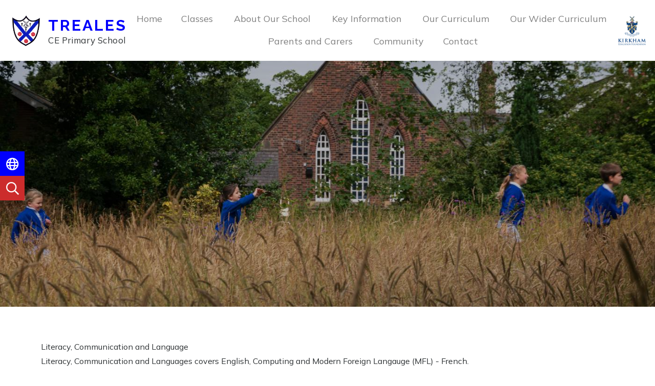

--- FILE ---
content_type: text/html; charset=UTF-8
request_url: https://www.trealesceprimary.org/page/literacy-communication-and-language/134496
body_size: 5278
content:
<!DOCTYPE html>
<html lang="en">

<head>
    <meta charset="utf-8">
<meta http-equiv="X-UA-Compatible" content="IE=edge">
<meta name="viewport" content="width=device-width, initial-scale=1"><title>Treales CE Primary School: Literacy, Communication and Language</title>
<script type="application/ld+json">
        {
          "@context" : "https://schema.org",
          "@type" : "WebSite",
          "name" : "Treales CE Primary School",
          "url" : "https://www.trealesceprimary.org"
        }
      </script><link rel="shortcut icon" href="/images/favicon_2.ico" type="image/vnd.microsoft.icon" />
            <link rel="icon" href="/images/favicon_2.ico" type="image/vnd.microsoft.icon" />
<script src="https://ajax.googleapis.com/ajax/libs/jquery/1.12.4/jquery.min.js"></script>
<script type="text/javascript" src="/core/plugins/lightbox/js/lightbox.min.js"></script>
<link rel="stylesheet" type="text/css" href="/core/plugins/lightbox/css/lightbox.min.css" media="screen" />
<script type="text/javascript" src="/jscript/jquery.cycle2.min.js"></script>
<script type="text/javascript" src="/jscript/global.js"></script><link rel="stylesheet" href="https://cdnjs.cloudflare.com/ajax/libs/font-awesome/4.7.0/css/font-awesome.min.css"><script type="text/javascript" src="/jscript/modernizr-hover.js"></script>
<script type="text/javascript" src="/jscript/modernizr-hover-fix.js"></script><script type="text/javascript" src="/core/plugins/jplayer/js/jquery.jplayer.min.js"></script>
<script type="text/javascript" src="/core/plugins/jplayer/js/jplayer.playlist.min.js"></script>
<link href="/core/plugins/jplayer/skin/blue.monday/jplayer.blue.monday.css" rel="stylesheet" type="text/css" /><link type='text/css' href='/css/modal.css?v=1' rel='stylesheet' media='screen' />
<script type='text/javascript' src='/jscript/jquery.simplemodal.js'></script><link rel="stylesheet" type="text/css" href="/themes/reset/reset.css?v=22" /><style type="text/css">


</style><meta property="og:image" content="https://www.trealesceprimary.org/images/og_image.png" /><link rel="stylesheet" href="/themes/reset/standardise-content.css?v=1" />
<script src="/themes/reset/standardise-video.js"></script>
<link rel="stylesheet" href="/themes/reset/standardise-font.css" />
    <link href="/themes/treales//dist/app.css?id=8ac5deae14feb6b9e53367d3c889a242" rel="stylesheet">
    <script>
    window.THEME_PATH = '/themes/treales/'
    window.SCHOOL_NAME = 'Treales CE Primary School'
    window.SCHOOL_ID = '706'
    </script>

    <!-- FACEBOOK & TWITTER -->
    <script id="school-facebook" src="/themes/global/js/school-facebook.js?v=0.4" type="text/javascript"></script>
    <script id="school-twitter" src="/themes/global/js/school-twitter.js?v=0.4" type="text/javascript"></script>

    <!-- GOOGLE TRANSLATE -->
    <script type="text/javascript" src="//translate.google.com/translate_a/element.js?cb=googleTranslateElementInit">
    </script>
    <script type="text/javascript">
    function googleTranslateElementInit() {
        new google.translate.TranslateElement({
            pageLanguage: 'en'
        }, 'google_translate_element');
    }
    </script>

    <!-- GOOGLE ICONS & FONT AWESOME -->
    <link id="fontawesome-5" href="/themes/global/fontawesome-5/css/all.min.css" rel="stylesheet" type="text/css" />

    <!-- ADDITIONAL FONTS -->
    <link rel="preconnect" href="https://fonts.googleapis.com">
    <link rel="preconnect" href="https://fonts.gstatic.com" crossorigin>
    <link
        href="https://fonts.googleapis.com/css2?family=Mulish:ital,wght@0,200;0,300;0,400;0,500;0,600;0,700;0,800;0,900;0,1000;1,200;1,300;1,400;1,500;1,600;1,700;1,800;1,900;1,1000&display=swap"
        rel="stylesheet">
    <link
        href="https://fonts.googleapis.com/css2?family=Raleway:ital,wght@0,100;0,200;0,300;0,400;0,500;0,600;0,700;0,800;0,900;1,100;1,200;1,300;1,400;1,500;1,600;1,700;1,800;1,900&display=swap"
        rel="stylesheet">
    <link href="https://fonts.googleapis.com/css2?family=BIZ+UDPGothic:wght@700&display=swap" rel="stylesheet">

</head>

<body id='top'>
    <!-- NAV BAR & SIDE MENU -->
    <nav class="lg:absolute group sticky-toggle w-full z-[999] bg-white border-b-2 border-b-senary lg:border-b-0">
        <div class="flex justify-center relative items-center h-full lg:justify-between pl-6 pr-4 mx-auto lg:py-2">
            <button
                class="open-menu lg:hidden absolute top-2 left-2 z-50 rounded-lg bg-primary text-white hover:bg-secondary ease-in-out duration-300 transition-all">
                <i class="fas fa-bars text-[35px] pl-[10px] py-1"></i>
            </button>
            <div id="brand-component" class="w-full lg:w-auto"></div>
            <div
                class="menu-container bg-primary lg:bg-transparent py-3 px-4 lg:px-0 lg:py-0 overflow-y-scroll lg:overflow-visible fixed w-[300px] h-screen top-0 left-[-302px]  lg:h-min flex-grow lg:static z-[999] transition-[left] ease-in-out duration-300 ">
                <button
                    class="close-menu text-white hover:text-secondary lg:hidden float-right ease-in-out duration-300 transition-all"><i
                        class="fas fa-times text-[30px]"></i></button>
                <ul id="menu">
	<li class="topItem home" data_count="1" data_id="home" data_parent="0" data_children="0"><a href="/" class="topLink">Home</a></li>
	<li class="topItem" data_count="2" data_id="class" data_parent="0" data_children="5"><a href="/classes" class="topLink">Classes</a><ul data_parent="class"  data_children="5" >
	<li class="subItem " data_count="1" data_id="" data_parent="0" data_children="0"><a href="/class/oak-class" target="_self" class="subLink">Oak Class</a></li>
	<li class="subItem " data_count="1" data_id="" data_parent="0" data_children="0"><a href="/class/willow-class" target="_self" class="subLink">Willow Class</a></li>
	<li class="subItem " data_count="1" data_id="" data_parent="0" data_children="0"><a href="/class/elder-class" target="_self" class="subLink">Elder Class</a></li>
	<li class="subItem " data_count="1" data_id="" data_parent="0" data_children="0"><a href="/class/elm-class" target="_self" class="subLink">Elm Class</a></li>
	<li class="subItem " data_count="1" data_id="" data_parent="0" data_children="0"><a href="/class/cedar-class" target="_self" class="subLink">Cedar Class</a></li>
</ul>
</li>
	<li class="topItem" data_count="3" data_id="134245" data_parent="0" data_children="4"><a href="/page/about-our-school/134245" target="_self" class="topLink">About Our School</a><ul  data_parent="134245"   data_children="4" >
	<li class="subItem" data_parent="134245" data_id="134836" data_children="0"><a href="/page/whos-who/134836" target="_self" class="subLink">Who's Who</a></li>
	<li class="subItem" data_parent="134245" data_id="134329" data_children="0"><a href="/page/governors/134329" target="_self" class="subLink">Governors</a></li>
	<li class="subItem" data_parent="134245" data_id="134485" data_children="0"><a href="/page/our-christian-vision-ethos-and-value/134485" target="_self" class="subLink">Our Christian Vision, Ethos and Value</a></li>
	<li class="subItem" data_parent="134245" data_id="134486" data_children="0"><a href="/page/collective-worship/134486" target="_self" class="subLink">Collective Worship</a></li>
</ul>
</li>
	<li class="topItem" data_count="4" data_id="134278" data_parent="0" data_children="11"><a href="/page/key-information/134278" target="_self" class="topLink">Key Information</a><ul  data_parent="134278"   data_children="11" >
	<li class="subItem" data_parent="134278" data_id="134488" data_children="1"><a href="/page/admissions/134488" target="_self" class="subLink">Admissions</a><ul class="right" data_parent="134488"   data_children="1" >
	<li class="subItem" data_parent="134488" data_id="134869" data_children="0"><a href="/page/in-year-admissions/134869" target="_self" class="subLink">In Year Admissions</a></li>
</ul>
</li>
	<li class="subItem" data_parent="134278" data_id="134492" data_children="0"><a href="/page/british-values/134492" target="_self" class="subLink">British Values</a></li>
	<li class="subItem" data_parent="134278" data_id="160862" data_children="0"><a href="/page/equality-and-diversity/160862" target="_self" class="subLink">Equality and Diversity</a></li>
	<li class="subItem" data_parent="134278" data_id="134493" data_children="0"><a href="/page/financial-benchmarking-information/134493" target="_self" class="subLink">Financial Benchmarking Information</a></li>
	<li class="subItem" data_parent="134278" data_id="134324" data_children="0"><a href="/page/ofsted-and-performance-data/134324" target="_self" class="subLink">Ofsted and Performance Data</a></li>
	<li class="subItem" data_parent="134278" data_id="134323" data_children="0"><a href="/page/pe-and-sport-premium/134323" target="_self" class="subLink">PE and Sport Premium</a></li>
	<li class="subItem" data_parent="134278" data_id="134281" data_children="0"><a href="/page/policies/134281" target="_self" class="subLink">Policies</a></li>
	<li class="subItem" data_parent="134278" data_id="134325" data_children="0"><a href="/page/pupil-premium/134325" target="_self" class="subLink">Pupil Premium</a></li>
	<li class="subItem" data_parent="134278" data_id="134490" data_children="0"><a href="/page/inclusion-and-send/134490" target="_self" class="subLink">Inclusion and SEND</a></li>
	<li class="subItem" data_parent="134278" data_id="134331" data_children="3"><a href="/page/safeguarding/134331" target="_self" class="subLink">Safeguarding</a><ul class="right" data_parent="134331"   data_children="3" >
	<li class="subItem" data_parent="134331" data_id="134332" data_children="0"><a href="/page/prevent/134332" target="_self" class="subLink">Prevent</a></li>
	<li class="subItem" data_parent="134331" data_id="134333" data_children="0"><a href="/page/operation-encompass/134333" target="_self" class="subLink">Operation Encompass</a></li>
	<li class="subItem" data_parent="134331" data_id="147994" data_children="0"><a href="/page/early-help-offer/147994" target="_self" class="subLink">Early Help Offer</a></li>
</ul>
</li>
	<li class="subItem" data_parent="134278" data_id="134489" data_children="0"><a href="/page/siams-report/134489" target="_self" class="subLink">SIAMS Report</a></li>
</ul>
</li>
	<li class="topItem" data_count="5" data_id="134494" data_parent="0" data_children="8"><a href="/page/our-curriculum/134494" target="_self" class="topLink">Our Curriculum</a><ul  data_parent="134494"   data_children="8" >
	<li class="subItem" data_parent="134494" data_id="134495" data_children="0"><a href="/page/curriculum-overview/134495" target="_self" class="subLink">Curriculum Overview</a></li>
	<li class="subItem" data_parent="134494" data_id="134497" data_children="1"><a href="/page/mathematics/134497" target="_self" class="subLink">Mathematics</a><ul class="right" data_parent="134497"   data_children="1" >
	<li class="subItem" data_parent="134497" data_id="142746" data_children="0"><a href="/page/computing/142746" target="_self" class="subLink">Computing</a></li>
</ul>
</li>
	<li class="subItem" data_parent="134494" data_id="134499" data_children="1"><a href="/page/physical-education-pe/134499" target="_self" class="subLink">Physical Education (PE)</a><ul class="right" data_parent="134499"   data_children="1" >
	<li class="subItem" data_parent="134499" data_id="134608" data_children="0"><a href="/page/outdoor-curriculum/134608" target="_self" class="subLink">Outdoor Curriculum</a></li>
</ul>
</li>
	<li class="subItem" data_parent="134494" data_id="134500" data_children="2"><a href="/page/personal-social-spiritual-health-and-emotional-development/134500" target="_self" class="subLink">Personal, Social, Spiritual, Health and Emotional Development</a><ul class="right" data_parent="134500"   data_children="2" >
	<li class="subItem" data_parent="134500" data_id="140589" data_children="0"><a href="/page/religious-education-re/140589" target="_self" class="subLink">Religious Education (RE)</a></li>
	<li class="subItem" data_parent="134500" data_id="140593" data_children="0"><a href="/page/personal-social-health-and-economic-education-pshe/140593" target="_self" class="subLink">Personal, Social, Health and Economic Education (PSHE)</a></li>
</ul>
</li>
	<li class="subItem" data_parent="134494" data_id="134496" data_children="4"><a href="/page/literacy-communication-and-language/134496" target="_self" class="subLink">Literacy, Communication and Language</a><ul class="right" data_parent="134496"   data_children="4" >
	<li class="subItem" data_parent="134496" data_id="134604" data_children="0"><a href="/page/phonics/134604" target="_self" class="subLink">Phonics</a></li>
	<li class="subItem" data_parent="134496" data_id="142324" data_children="0"><a href="/page/english-writing/142324" target="_self" class="subLink">English - Writing</a></li>
	<li class="subItem" data_parent="134496" data_id="142320" data_children="0"><a href="/page/english-reading/142320" target="_self" class="subLink">English - Reading</a></li>
	<li class="subItem" data_parent="134496" data_id="142330" data_children="0"><a href="/page/french/142330" target="_self" class="subLink">French</a></li>
</ul>
</li>
	<li class="subItem" data_parent="134494" data_id="134498" data_children="3"><a href="/page/understanding-the-world/134498" target="_self" class="subLink">Understanding the World</a><ul class="right" data_parent="134498"   data_children="3" >
	<li class="subItem" data_parent="134498" data_id="142747" data_children="0"><a href="/page/science/142747" target="_self" class="subLink">Science</a></li>
	<li class="subItem" data_parent="134498" data_id="142748" data_children="0"><a href="/page/history/142748" target="_self" class="subLink">History</a></li>
	<li class="subItem" data_parent="134498" data_id="142867" data_children="0"><a href="/page/geography/142867" target="_self" class="subLink">Geography</a></li>
</ul>
</li>
	<li class="subItem" data_parent="134494" data_id="134501" data_children="2"><a href="/page/expressive-arts-and-design/134501" target="_self" class="subLink">Expressive Arts and Design</a><ul class="right" data_parent="134501"   data_children="2" >
	<li class="subItem" data_parent="134501" data_id="143192" data_children="0"><a href="/page/music/143192" target="_self" class="subLink">Music</a></li>
	<li class="subItem" data_parent="134501" data_id="140382" data_children="1"><a href="/page/art-and-design/140382" target="_self" class="subLink">Art and Design</a><ul class="right" data_parent="140382"   data_children="1" >
	<li class="subItem" data_parent="140382" data_id="141510" data_children="0"><a href="/page/typography-in-art/141510" target="_self" class="subLink">Typography in Art</a></li>
</ul>
</li>
</ul>
</li>
	<li class="subItem" data_parent="134494" data_id="134502" data_children="0"><a href="/page/early-years-foundation-stage-curriculum/134502" target="_self" class="subLink">Early Years Foundation Stage Curriculum</a></li>
</ul>
</li>
	<li class="topItem" data_count="6" data_id="160915" data_parent="0" data_children="0"><a href="/page/our-wider-curriculum/160915" target="_self" class="topLink">Our Wider Curriculum</a></li>
	<li class="topItem" data_count="7" data_id="134503" data_parent="0" data_children="13"><a href="/page/parents-and-carers/134503" target="_self" class="topLink">Parents and Carers</a><ul  data_parent="134503"   data_children="13" >
	<li class="subItem" data_parent="134503" data_id="160898" data_children="0"><a href="/page/year-6-applications-to-secondary-school/160898" target="_self" class="subLink">Year 6 Applications to Secondary School</a></li>
	<li class="subItem" data_parent="134503" data_id="134570" data_children="0"><a href="/page/term-dates/134570" target="_self" class="subLink">Term Dates</a></li>
	<li class="subItem" data_parent="134503" data_id="134591" data_children="0"><a href="/page/online-safety/134591" target="_self" class="subLink">Online Safety</a></li>
	<li class="subItem" data_parent="134503" data_id="134508" data_children="0"><a href="/page/the-school-day/134508" target="_self" class="subLink">The School Day</a></li>
	<li class="subItem" data_parent="134503" data_id="134504" data_children="0"><a href="/page/attendance/134504" target="_self" class="subLink">Attendance</a></li>
	<li class="subItem" data_parent="134503" data_id="134509" data_children="0"><a href="/page/uniform-information/134509" target="_self" class="subLink">Uniform Information</a></li>
	<li class="subItem" data_parent="134503" data_id="134505" data_children="0"><a href="/page/our-parent-handbook/134505" target="_self" class="subLink">Our Parent Handbook</a></li>
	<li class="subItem" data_parent="134503" data_id="134510" data_children="0"><a href="/page/school-meals/134510" target="_self" class="subLink">School Meals</a></li>
	<li class="subItem" data_parent="134503" data_id="134511" data_children="0"><a href="/page/wraparound-care/134511" target="_self" class="subLink">Wraparound Care</a></li>
	<li class="subItem" data_parent="134503" data_id="134512" data_children="0"><a href="/page/school-clubs/134512" target="_self" class="subLink">School Clubs</a></li>
	<li class="subItem" data_parent="134503" data_id="160871" data_children="0"><a href="/page/getting-support-for-your-child-or-family/160871" target="_self" class="subLink">Getting Support for your Child or Family</a></li>
	<li class="subItem" data_parent="134503" data_id="142300" data_children="0"><a href="/page/accelerated-reader-a-guide-for-parents/142300" target="_self" class="subLink">Accelerated Reader - A guide for parents</a></li>
	<li class="subItem" data_parent="134503" data_id="156503" data_children="0"><a href="/page/parents-guide-to-spelling/156503" target="_self" class="subLink">Parent's Guide to Spelling</a></li>
</ul>
</li>
	<li class="topItem" data_count="8" data_id="134593" data_parent="0" data_children="4"><a href="/page/community/134593" target="_self" class="topLink">Community</a><ul  data_parent="134593"   data_children="4" >
	<li class="subItem" data_parent="134593" data_id="134594" data_children="0"><a href="/page/faith-and-worship-at-treales/134594" target="_self" class="subLink">Faith and Worship at Treales</a></li>
	<li class="subItem" data_parent="134593" data_id="134611" data_children="0"><a href="/page/newsletters/134611" target="_self" class="subLink">Newsletters</a></li>
	<li class="subItem" data_parent="134593" data_id="134978" data_children="0"><a href="/page/friends-of-treales-school/134978" target="_self" class="subLink">Friends of Treales School</a></li>
	<li class="subItem" data_parent="134593" data_id="134610" data_children="0"><a href="/page/parish-press/134610" target="_self" class="subLink">Parish Press</a></li>
</ul>
</li>
<li class="topItem contact" data_count="9" data_id="contact" data_parent="0" data_children="0"><a href="/contact" class="topLink">Contact</a></li>
</ul>
            </div>
            <a class="hidden lg:block flex-grow-0">
                <img class='h-[60px] min-w-[57px] group-[.sticky-nav]:min-w-[44px] group-[.sticky-nav]:h-[46px]'
                    src="/themes/treales/img/kirkham_logo.png" />
            </a>
        </div>
    </nav>

    <header class="relative">
        <!-- SIDE BUTTONS -->
        <div id="side-buttons-component"></div>

        <!-- HERO IMAGES & TAGS -->
                <div id='hero-component' class=""></div>

    </header>

    <!-- Content Section -->
    <section id="main-text"
        class="relative overflow-hidden pt-10 lg:pt-16 pb-2 prose max-w-none ">
         <div class="subpage-text container px-4 lg:px-20 mx-auto pb-20">
                <div id="main_content_top"></div>
<div id="content">
			<h1>Literacy, Communication and Language</h1>

	<p>Literacy, Communication and Languages covers English, Computing and Modern Foreign Langauge (MFL) - French.&nbsp;&nbsp;</p>
<p>Our aim is that children at Treales develop language, reading, writing, speaking and listening skills and become computer literate to enable them to access all areas of the curriculum at KS3 and beyond.&nbsp;&nbsp;</p>
<p><strong>Literacy, Communication and Language addresses fundamental aspects of human communication. It aims to support learning across the whole curriculum and to enable learners to gain knowledge and skills in </strong><strong>English</strong><strong> and French as well as in literature and ICT.</strong></p>
<h4><strong>What Matters in Literacy, Communication and Language?</strong></h4>
<p>1.&nbsp;Languages connect us.</p>
<p>2.&nbsp;Understanding languages is key to understanding the world around us.&nbsp;</p>
<p>3.&nbsp;Expressing ourselves through languages is key to communication.</p>
<p>4.&nbsp;Literature fires imagination and inspires creativity.</p>
<p>5. Competent use and understanding of technology is vital to modern life.</p>
<h4><strong>Progression in Languages, Literacy and Communication</strong></h4>
<ol>
<li>Increasing breadth and depth of knowledge</li>
<li>Deepening understanding of the ideas and disciplines within areas of learning and experience</li>
<li>Refinement and growing sophistication&nbsp;in&nbsp;the use and application of&nbsp;skills</li>
<li>Making connections and transferring learning into new contexts</li>
<li>Increasing effectiveness as a learner</li>
</ol>
	
	
		
	</div>
<div id="main_content_bottom"></div>
        <!-- Container -->
    </div>
    </section>

    
    <!-- CONTACT SECTION -->
    <section id="contact-component"></section>

    <!-- FOOTER -->
    <footer id="footer-component"></footer>

    <!-- Google tag (gtag.js) -->
<script async src="https://www.googletagmanager.com/gtag/js?id=G-J1VEEBH1T8"></script>
<script>
window.dataLayer = window.dataLayer || [];
function gtag(){dataLayer.push(arguments);}
gtag('js', new Date());  
gtag('config', 'G-J1VEEBH1T8');
</script>    <script src="/themes/treales//dist/app.js?id=5476c52083764872f459afecedf32e32"></script>
    <script defer src="https://static.cloudflareinsights.com/beacon.min.js/vcd15cbe7772f49c399c6a5babf22c1241717689176015" integrity="sha512-ZpsOmlRQV6y907TI0dKBHq9Md29nnaEIPlkf84rnaERnq6zvWvPUqr2ft8M1aS28oN72PdrCzSjY4U6VaAw1EQ==" data-cf-beacon='{"version":"2024.11.0","token":"db7bdc3e2bf94cb8bd40df2151ce655b","r":1,"server_timing":{"name":{"cfCacheStatus":true,"cfEdge":true,"cfExtPri":true,"cfL4":true,"cfOrigin":true,"cfSpeedBrain":true},"location_startswith":null}}' crossorigin="anonymous"></script>
</body>

    </html>

--- FILE ---
content_type: text/css
request_url: https://www.trealesceprimary.org/themes/treales//dist/app.css?id=8ac5deae14feb6b9e53367d3c889a242
body_size: 20345
content:
.file_gallery .file, .standard_box{
    position: relative;
    font-weight: 300;
    display: flex;
    justify-content: space-between;
    align-items: flex-start;
    z-index: 1;
    transition: all 0.3s ease-in-out;
    border-radius: 25px;
    padding: 3px 15px 5px;
}

.file_gallery .file {
    background: #0100fc;
    color: #fff !important;
    padding-top: 5px;
}

.file_gallery .file:focus,
.file_gallery .file:hover {
    color: white !important;
    background: #cc2c2c;
    text-decoration: none;
}

.standard_box {
    padding: 3px 15px 5px;
    background: #0100fc;
}

.standard_box p {
    width: 100%;
    color: #fff;
}

.standard_box:focus,
.standard_box:hover {
    background: #cc2c2c;
    text-decoration: none;
}

#content .standard_box:hover a,
#content .standard_box:active a,
#content .standard_box:hover p {
  color: #fff !important;
}

.staff_details {
  padding-right: 40px !important;
}

.work_list .standard_box a {
    color: #fff !important;
	transition: background .3s ease-in-out;
}
#content .standard_box p {
    padding-bottom: 0;
    display: flex;
}
#content .standard_box p a{
    flex-grow: 1;
}
#content .standard_box:hover a, #content .standard_box:active a, #content .standard_box:hover p {
	color: #fff !important;
}

.work_list .standard_box a:hover {

	color: #fff;
}

.work_list .standard_box:hover::after, .work_list .standard_box:active::after {
	height: 100%;
}

#class_menu li {
  color: #fff !important;
  margin-right: 10px;
  border-radius: 10px;
  padding: 4px 8px;
  transition: all 0.3s ease-in-out;
  background-color: #0100fc;
}

#class_menu li:hover {
  scale: 1.05;
  background-color: #cc2c2c;
}
#class_menu li a {
  border: none;
  background: none;
  font-weight: 600;
}

#class_menu li a:hover {
  text-decoration: none;
}

#menu ul {
    display: none;
}
#menu, #menu li, #menu ul {
    list-style: none !important;
    list-style-image: none !important;
}

/* SIDE MENU */
    #menu li a{
        color: white;
        font-size: 18px;

    }
    #menu li{
        margin: 20px 0 0 10px;
        padding: 5px 0;
        border-bottom: 2px solid rgba(0,0,0,0);
        transition: all .3s ease-in-out;
    }

    #menu li li{
        margin-left: 20px;
    }
    #menu li:hover{
        border-bottom-color: white;    
    }

    #menu li a:hover {
        color: #cc2c2c;
        text-decoration: none;
    }
    .fas{
        margin-right: 10px;
    }


/* FULL SCREEN NAV BAR */
@media(min-width:1023px) {
    #menu li a {
        color: #808080;
        font-size: 18px;
        font-weight: 400;
        padding: 0 17px 17px 17px;
        text-decoration: none;
        text-align: center;
        display: inline-block;
        width: 100%;
        position: relative;
        z-index: 996;
    }
    #menu li a:hover {
        color: #2f3335 !important;
        font-weight: 800;
    }

    #menu li{
        color: #3a2050;
        margin: 0;
        padding: 0;
        border: none;
    }
    #menu li li{
        margin: 0;
        text-transform: none;
    }
    #menu .topItem{
        position: relative;
    }

    #menu .subItem a {
        display: block;
        width: 300px;
        padding: 10px 15px;
        border: 0;
    }


    #menu{
        display: flex;
        justify-content: center;
        flex-wrap: wrap;
        padding-top: 15px;
    }

    #menu ul{
        position: absolute;
        width: 300px;
        margin: 0px;
        padding: 0px;
        font-size: 0;
        z-index: 997;
    }

    #menu ul ul{
        margin-left: 300px;
        margin-top: -47px !important;
        
    }
    

    #menu li:hover > ul{
        display: flex;
        flex-wrap: wrap;
        -webkit-animation: fadeIn .25s;
        animation: fadeIn .25s;
    }
    .menu_expand{
        display: none !important;
    }

    /*first layer*/
    #menu ul{
        background: #0100fc;
    }
    #menu ul li a{
        color: white;
        text-align: left;
        text-transform: none !important;
    }
    #menu ul li a:hover{
        font-weight: 400;
        color: #cc2c2c !important;
    }

    /*Second layer*/
    #menu ul ul{
        background: #cc2c2c;

    }
    #menu ul ul li a{
        color: white;
    }

    #menu ul ul li a:hover{
        color: #2f3335 !important;
        
    }

     /*Third layer*/
     #menu ul ul ul {
        background: #2f3335;
    }
    #menu ul ul ul li a{
        color: white;
    }

    #menu ul ul ul li a:hover{
        color: #808080 !important;
    }

    /* STICKY NAV */
    .sticky-nav {
        border-bottom: 1px solid #2f3335 !important;
    }


    /* LONG DROPDOWN HANDLING*/
    #menu li:hover>ul.long-dropdown{
        width: 600px !important;
        display: flex!important;
        flex-wrap: wrap;
    }
    .long-dropdown-subItem {
        width: 300px !important;
        
    }
    .long-dropdown-subItem ul{
        width: 300px !important;
        margin-left: -300px;
    }
}
.goog-logo-link {
  display: flex;
  justify-content: space-between;
  margin-left: 10px;
  width: 80px;
}

.goog-te-gadget {
  display: flex;
  flex-wrap: wrap;
  color: white !important;
}
.goog-te-combo {
  font-size: 16px !important;
  width: 244px !important;
  padding: 6px;
  color: initial;
}

/* HERO */
.custom-hero-dots {
  display: flex !important;
  width: fit;
  margin: 0 auto;
  justify-content: center;
  align-items: center;
  position: absolute;
  bottom: 60px;
  right: 100px;
  z-index: 700;
}
.custom-hero-dots li {
  color: rgba(0, 0, 0, 0);
  background-color: white;
  border-radius: 50%;
  width: 14px;
  height: 14px;
  margin: 3px;
  transition: all 0.3s ease-in-out;
}
.custom-hero-dots li:hover {
  background-color: #0100fc;
}
.custom-hero-dots button {
  width: 14px;
  height: 14px;
}
.custom-hero-dots .slick-active {
  background-color: #cc2c2c;
  width: 14px;
  height: 14px;
}
.custom-hero-dots .slick-active:hover {
  background-color: #cc2c2c;
}

/* NEWS */
.custom-news-dots {
  display: flex !important;
  width: 100%;
  height: 80px;
  margin: 0 auto -80px;
  justify-content: center;
  align-items: center;
  z-index: 700;
}
.custom-news-dots li {
  color: rgba(0, 0, 0, 0);
  background-color: #e4e4e4;
  border-radius: 50%;
  width: 14px;
  height: 14px;
  margin: 3px;
  transition: all 0.3s ease-in-out;
}
.custom-news-dots li:hover {
  background-color: #0100fc;
}
.custom-news-dots button {
  width: 14px;
  height: 14px;
}
.custom-news-dots .slick-active {
  background-color: #cc2c2c;
  width: 14px;
  height: 14px;
}
.custom-news-dots .slick-active:hover {
  background-color: #cc2c2c;
}

/* SOCIAL */
.custom-social-dots {
  display: flex !important;
  width: 100%;
  height: 80px;
  margin: 0 auto -80px;
  position: relative;
  justify-content: center;
  align-items: center;
  z-index: 700;
}
.custom-social-dots li {
  color: rgba(0, 0, 0, 0);
  background-color: #e4e4e4;
  border-radius: 50%;
  width: 14px;
  height: 14px;
  margin: 3px;
  transition: all 0.3s ease-in-out;
}
.custom-social-dots li:hover {
  background-color: #0100fc;
}
.custom-social-dots button {
  width: 14px;
  height: 14px;
}
.custom-social-dots .slick-active {
  background-color: #cc2c2c;
  width: 14px;
  height: 14px;
}
.custom-social-dots .slick-active:hover {
  background-color: #cc2c2c;
}

/* EVENTS */
.custom-events-dots {
  display: flex !important;
  width: 100%;
  height: 80px;
  margin: 0 auto -80px;
  justify-content: center;
  align-items: center;
  z-index: 700;
}
.custom-events-dots li {
  color: rgba(0, 0, 0, 0);
  background-color: #e4e4e4;
  border-radius: 50%;
  width: 14px;
  height: 14px;
  margin: 3px;
  transition: all 0.3s ease-in-out;
}
.custom-events-dots li:hover {
  background-color: #0100fc;
}
.custom-events-dots button {
  width: 14px;
  height: 14px;
}
.custom-events-dots .slick-active {
  background-color: #cc2c2c;
  width: 14px;
  height: 14px;
}
.custom-events-dots .slick-active:hover {
  background-color: #cc2c2c;
}

#events-component .slick-prev::before,
#events-component .slick-next::before {
  border-radius: 50%;
  background: #cc2c2c;
  font-family: "Font Awesome 5 Pro";
  color: #fff;
  padding: 5px;
  opacity: 1;
  font-size: 30px;
  font-weight: 600;
  position: absolute;
  z-index: 500;
  top: -75px;
  transition: all 0.3s ease-in-out;
}

#events-component .slick-prev:hover::before,
#events-component .slick-next:hover::before {
  background: #0100fc;
}

#events-component .slick-disabled::before,
#events-component .slick-disabled:hover::before {
  opacity: 0.5;
  background: #cc2c2c;
  cursor: initial;
}

#events-component .slick-prev::before {
  content: "\f060";
  padding: 30px 8px 30px 55px;
  left: -70px;
}

#events-component .slick-next::before {
  content: "\f061";
  padding: 30px 55px 30px 8px;
  right: -70px;
}

@media (min-width: 640px) {
  #events-component .slick-prev::before {
    left: calc(254px - 50vw);
  }

  #events-component .slick-next::before {
    right: calc(254px - 50vw);
  }
}

@media (min-width: 768px) {
  #events-component .slick-prev::before {
    left: calc(318px - 50vw);
  }

  #events-component .slick-next::before {
    right: calc(318px - 50vw);
  }
}

@media (min-width: 1024px) {
  #events-component .slick-prev::before {
    left: calc(416px - 50vw);
  }

  #events-component .slick-next::before {
    right: calc(416px - 50vw);
  }
}

@media (min-width: 1280px) {
  #events-component .slick-prev::before {
    left: calc(543px - 50vw);
  }

  #events-component .slick-next::before {
    right: calc(543px - 50vw);
  }
}

@media (min-width: 1536px) {
  #events-component .slick-prev::before {
    left: calc(667px - 50vw);
  }

  #events-component .slick-next::before {
    right: calc(667px - 50vw);
  }
}

/*
! tailwindcss v3.2.0 | MIT License | https://tailwindcss.com
*//*
1. Prevent padding and border from affecting element width. (https://github.com/mozdevs/cssremedy/issues/4)
2. Allow adding a border to an element by just adding a border-width. (https://github.com/tailwindcss/tailwindcss/pull/116)
*/

*,
::before,
::after {
  box-sizing: border-box; /* 1 */
  border-width: 0; /* 2 */
  border-style: solid; /* 2 */
  border-color: #e5e7eb; /* 2 */
}

::before,
::after {
  --tw-content: '';
}

/*
1. Use a consistent sensible line-height in all browsers.
2. Prevent adjustments of font size after orientation changes in iOS.
3. Use a more readable tab size.
4. Use the user's configured `sans` font-family by default.
*/

html {
  line-height: 1.5; /* 1 */
  -webkit-text-size-adjust: 100%; /* 2 */
  -moz-tab-size: 4; /* 3 */
  -o-tab-size: 4;
     tab-size: 4; /* 3 */
  font-family: ui-sans-serif, system-ui, -apple-system, BlinkMacSystemFont, "Segoe UI", Roboto, "Helvetica Neue", Arial, "Noto Sans", sans-serif, "Apple Color Emoji", "Segoe UI Emoji", "Segoe UI Symbol", "Noto Color Emoji"; /* 4 */
}

/*
1. Remove the margin in all browsers.
2. Inherit line-height from `html` so users can set them as a class directly on the `html` element.
*/

body {
  margin: 0; /* 1 */
  line-height: inherit; /* 2 */
}

/*
1. Add the correct height in Firefox.
2. Correct the inheritance of border color in Firefox. (https://bugzilla.mozilla.org/show_bug.cgi?id=190655)
3. Ensure horizontal rules are visible by default.
*/

hr {
  height: 0; /* 1 */
  color: inherit; /* 2 */
  border-top-width: 1px; /* 3 */
}

/*
Add the correct text decoration in Chrome, Edge, and Safari.
*/

abbr:where([title]) {
  -webkit-text-decoration: underline dotted;
          text-decoration: underline dotted;
}

/*
Remove the default font size and weight for headings.
*/

h1,
h2,
h3,
h4,
h5,
h6 {
  font-size: inherit;
  font-weight: inherit;
}

/*
Reset links to optimize for opt-in styling instead of opt-out.
*/

a {
  color: inherit;
  text-decoration: inherit;
}

/*
Add the correct font weight in Edge and Safari.
*/

b,
strong {
  font-weight: bolder;
}

/*
1. Use the user's configured `mono` font family by default.
2. Correct the odd `em` font sizing in all browsers.
*/

code,
kbd,
samp,
pre {
  font-family: ui-monospace, SFMono-Regular, Menlo, Monaco, Consolas, "Liberation Mono", "Courier New", monospace; /* 1 */
  font-size: 1em; /* 2 */
}

/*
Add the correct font size in all browsers.
*/

small {
  font-size: 80%;
}

/*
Prevent `sub` and `sup` elements from affecting the line height in all browsers.
*/

sub,
sup {
  font-size: 75%;
  line-height: 0;
  position: relative;
  vertical-align: baseline;
}

sub {
  bottom: -0.25em;
}

sup {
  top: -0.5em;
}

/*
1. Remove text indentation from table contents in Chrome and Safari. (https://bugs.chromium.org/p/chromium/issues/detail?id=999088, https://bugs.webkit.org/show_bug.cgi?id=201297)
2. Correct table border color inheritance in all Chrome and Safari. (https://bugs.chromium.org/p/chromium/issues/detail?id=935729, https://bugs.webkit.org/show_bug.cgi?id=195016)
3. Remove gaps between table borders by default.
*/

table {
  text-indent: 0; /* 1 */
  border-color: inherit; /* 2 */
  border-collapse: collapse; /* 3 */
}

/*
1. Change the font styles in all browsers.
2. Remove the margin in Firefox and Safari.
3. Remove default padding in all browsers.
*/

button,
input,
optgroup,
select,
textarea {
  font-family: inherit; /* 1 */
  font-size: 100%; /* 1 */
  font-weight: inherit; /* 1 */
  line-height: inherit; /* 1 */
  color: inherit; /* 1 */
  margin: 0; /* 2 */
  padding: 0; /* 3 */
}

/*
Remove the inheritance of text transform in Edge and Firefox.
*/

button,
select {
  text-transform: none;
}

/*
1. Correct the inability to style clickable types in iOS and Safari.
2. Remove default button styles.
*/

button,
[type='button'],
[type='reset'],
[type='submit'] {
  -webkit-appearance: button; /* 1 */
  background-color: transparent; /* 2 */
  background-image: none; /* 2 */
}

/*
Use the modern Firefox focus style for all focusable elements.
*/

:-moz-focusring {
  outline: auto;
}

/*
Remove the additional `:invalid` styles in Firefox. (https://github.com/mozilla/gecko-dev/blob/2f9eacd9d3d995c937b4251a5557d95d494c9be1/layout/style/res/forms.css#L728-L737)
*/

:-moz-ui-invalid {
  box-shadow: none;
}

/*
Add the correct vertical alignment in Chrome and Firefox.
*/

progress {
  vertical-align: baseline;
}

/*
Correct the cursor style of increment and decrement buttons in Safari.
*/

::-webkit-inner-spin-button,
::-webkit-outer-spin-button {
  height: auto;
}

/*
1. Correct the odd appearance in Chrome and Safari.
2. Correct the outline style in Safari.
*/

[type='search'] {
  -webkit-appearance: textfield; /* 1 */
  outline-offset: -2px; /* 2 */
}

/*
Remove the inner padding in Chrome and Safari on macOS.
*/

::-webkit-search-decoration {
  -webkit-appearance: none;
}

/*
1. Correct the inability to style clickable types in iOS and Safari.
2. Change font properties to `inherit` in Safari.
*/

::-webkit-file-upload-button {
  -webkit-appearance: button; /* 1 */
  font: inherit; /* 2 */
}

/*
Add the correct display in Chrome and Safari.
*/

summary {
  display: list-item;
}

/*
Removes the default spacing and border for appropriate elements.
*/

blockquote,
dl,
dd,
h1,
h2,
h3,
h4,
h5,
h6,
hr,
figure,
p,
pre {
  margin: 0;
}

fieldset {
  margin: 0;
  padding: 0;
}

legend {
  padding: 0;
}

ol,
ul,
menu {
  list-style: none;
  margin: 0;
  padding: 0;
}

/*
Prevent resizing textareas horizontally by default.
*/

textarea {
  resize: vertical;
}

/*
1. Reset the default placeholder opacity in Firefox. (https://github.com/tailwindlabs/tailwindcss/issues/3300)
2. Set the default placeholder color to the user's configured gray 400 color.
*/

input::-moz-placeholder, textarea::-moz-placeholder {
  opacity: 1; /* 1 */
  color: #9ca3af; /* 2 */
}

input::placeholder,
textarea::placeholder {
  opacity: 1; /* 1 */
  color: #9ca3af; /* 2 */
}

/*
Set the default cursor for buttons.
*/

button,
[role="button"] {
  cursor: pointer;
}

/*
Make sure disabled buttons don't get the pointer cursor.
*/
:disabled {
  cursor: default;
}

/*
1. Make replaced elements `display: block` by default. (https://github.com/mozdevs/cssremedy/issues/14)
2. Add `vertical-align: middle` to align replaced elements more sensibly by default. (https://github.com/jensimmons/cssremedy/issues/14#issuecomment-634934210)
   This can trigger a poorly considered lint error in some tools but is included by design.
*/

img,
svg,
video,
canvas,
audio,
iframe,
embed,
object {
  display: block; /* 1 */
  vertical-align: middle; /* 2 */
}

/*
Constrain images and videos to the parent width and preserve their intrinsic aspect ratio. (https://github.com/mozdevs/cssremedy/issues/14)
*/

img,
video {
  max-width: 100%;
  height: auto;
}

/* Make elements with the HTML hidden attribute stay hidden by default */
[hidden] {
  display: none;
}
  html,
  body {
    font-family: 'Mulish', sans-serif;
  }
  * {
    box-sizing: border-box;
  }

*, ::before, ::after {
  --tw-border-spacing-x: 0;
  --tw-border-spacing-y: 0;
  --tw-translate-x: 0;
  --tw-translate-y: 0;
  --tw-rotate: 0;
  --tw-skew-x: 0;
  --tw-skew-y: 0;
  --tw-scale-x: 1;
  --tw-scale-y: 1;
  --tw-pan-x:  ;
  --tw-pan-y:  ;
  --tw-pinch-zoom:  ;
  --tw-scroll-snap-strictness: proximity;
  --tw-ordinal:  ;
  --tw-slashed-zero:  ;
  --tw-numeric-figure:  ;
  --tw-numeric-spacing:  ;
  --tw-numeric-fraction:  ;
  --tw-ring-inset:  ;
  --tw-ring-offset-width: 0px;
  --tw-ring-offset-color: #fff;
  --tw-ring-color: rgb(59 130 246 / 0.5);
  --tw-ring-offset-shadow: 0 0 #0000;
  --tw-ring-shadow: 0 0 #0000;
  --tw-shadow: 0 0 #0000;
  --tw-shadow-colored: 0 0 #0000;
  --tw-blur:  ;
  --tw-brightness:  ;
  --tw-contrast:  ;
  --tw-grayscale:  ;
  --tw-hue-rotate:  ;
  --tw-invert:  ;
  --tw-saturate:  ;
  --tw-sepia:  ;
  --tw-drop-shadow:  ;
  --tw-backdrop-blur:  ;
  --tw-backdrop-brightness:  ;
  --tw-backdrop-contrast:  ;
  --tw-backdrop-grayscale:  ;
  --tw-backdrop-hue-rotate:  ;
  --tw-backdrop-invert:  ;
  --tw-backdrop-opacity:  ;
  --tw-backdrop-saturate:  ;
  --tw-backdrop-sepia:  ;
}

::-webkit-backdrop {
  --tw-border-spacing-x: 0;
  --tw-border-spacing-y: 0;
  --tw-translate-x: 0;
  --tw-translate-y: 0;
  --tw-rotate: 0;
  --tw-skew-x: 0;
  --tw-skew-y: 0;
  --tw-scale-x: 1;
  --tw-scale-y: 1;
  --tw-pan-x:  ;
  --tw-pan-y:  ;
  --tw-pinch-zoom:  ;
  --tw-scroll-snap-strictness: proximity;
  --tw-ordinal:  ;
  --tw-slashed-zero:  ;
  --tw-numeric-figure:  ;
  --tw-numeric-spacing:  ;
  --tw-numeric-fraction:  ;
  --tw-ring-inset:  ;
  --tw-ring-offset-width: 0px;
  --tw-ring-offset-color: #fff;
  --tw-ring-color: rgb(59 130 246 / 0.5);
  --tw-ring-offset-shadow: 0 0 #0000;
  --tw-ring-shadow: 0 0 #0000;
  --tw-shadow: 0 0 #0000;
  --tw-shadow-colored: 0 0 #0000;
  --tw-blur:  ;
  --tw-brightness:  ;
  --tw-contrast:  ;
  --tw-grayscale:  ;
  --tw-hue-rotate:  ;
  --tw-invert:  ;
  --tw-saturate:  ;
  --tw-sepia:  ;
  --tw-drop-shadow:  ;
  --tw-backdrop-blur:  ;
  --tw-backdrop-brightness:  ;
  --tw-backdrop-contrast:  ;
  --tw-backdrop-grayscale:  ;
  --tw-backdrop-hue-rotate:  ;
  --tw-backdrop-invert:  ;
  --tw-backdrop-opacity:  ;
  --tw-backdrop-saturate:  ;
  --tw-backdrop-sepia:  ;
}

::backdrop {
  --tw-border-spacing-x: 0;
  --tw-border-spacing-y: 0;
  --tw-translate-x: 0;
  --tw-translate-y: 0;
  --tw-rotate: 0;
  --tw-skew-x: 0;
  --tw-skew-y: 0;
  --tw-scale-x: 1;
  --tw-scale-y: 1;
  --tw-pan-x:  ;
  --tw-pan-y:  ;
  --tw-pinch-zoom:  ;
  --tw-scroll-snap-strictness: proximity;
  --tw-ordinal:  ;
  --tw-slashed-zero:  ;
  --tw-numeric-figure:  ;
  --tw-numeric-spacing:  ;
  --tw-numeric-fraction:  ;
  --tw-ring-inset:  ;
  --tw-ring-offset-width: 0px;
  --tw-ring-offset-color: #fff;
  --tw-ring-color: rgb(59 130 246 / 0.5);
  --tw-ring-offset-shadow: 0 0 #0000;
  --tw-ring-shadow: 0 0 #0000;
  --tw-shadow: 0 0 #0000;
  --tw-shadow-colored: 0 0 #0000;
  --tw-blur:  ;
  --tw-brightness:  ;
  --tw-contrast:  ;
  --tw-grayscale:  ;
  --tw-hue-rotate:  ;
  --tw-invert:  ;
  --tw-saturate:  ;
  --tw-sepia:  ;
  --tw-drop-shadow:  ;
  --tw-backdrop-blur:  ;
  --tw-backdrop-brightness:  ;
  --tw-backdrop-contrast:  ;
  --tw-backdrop-grayscale:  ;
  --tw-backdrop-hue-rotate:  ;
  --tw-backdrop-invert:  ;
  --tw-backdrop-opacity:  ;
  --tw-backdrop-saturate:  ;
  --tw-backdrop-sepia:  ;
}
.container {
  width: 100%;
}
@media (min-width: 640px) {

  .container {
    max-width: 640px;
  }
}
@media (min-width: 768px) {

  .container {
    max-width: 768px;
  }
}
@media (min-width: 1024px) {

  .container {
    max-width: 1024px;
  }
}
@media (min-width: 1280px) {

  .container {
    max-width: 1280px;
  }
}
@media (min-width: 1536px) {

  .container {
    max-width: 1536px;
  }
}
.prose {
  color: #2f3335;
  max-width: 65ch;
}
.prose :where([class~="lead"]):not(:where([class~="not-prose"] *)) {
  color: var(--tw-prose-lead);
  font-size: 1.25em;
  line-height: 1.6;
  margin-top: 1.2em;
  margin-bottom: 1.2em;
}
.prose :where(a):not(:where([class~="not-prose"] *)) {
  color: #0100fc;
  text-decoration: none;
  font-weight: 500;
}
.prose :where(a):not(:where([class~="not-prose"] *)):hover {
  text-decoration: underline;
}
.prose :where(strong):not(:where([class~="not-prose"] *)) {
  color: var(--tw-prose-bold);
  font-weight: 600;
}
.prose :where(a strong):not(:where([class~="not-prose"] *)) {
  color: inherit;
}
.prose :where(blockquote strong):not(:where([class~="not-prose"] *)) {
  color: inherit;
}
.prose :where(thead th strong):not(:where([class~="not-prose"] *)) {
  color: inherit;
}
.prose :where(ol):not(:where([class~="not-prose"] *)) {
  list-style-type: decimal;
  margin-top: 1.25em;
  margin-bottom: 1.25em;
  padding-left: 1.625em;
  font-size: 18px;
  padding: 0 0 0 2.625em;
}
.prose :where(ol[type="A"]):not(:where([class~="not-prose"] *)) {
  list-style-type: upper-alpha;
}
.prose :where(ol[type="a"]):not(:where([class~="not-prose"] *)) {
  list-style-type: lower-alpha;
}
.prose :where(ol[type="A" s]):not(:where([class~="not-prose"] *)) {
  list-style-type: upper-alpha;
}
.prose :where(ol[type="a" s]):not(:where([class~="not-prose"] *)) {
  list-style-type: lower-alpha;
}
.prose :where(ol[type="I"]):not(:where([class~="not-prose"] *)) {
  list-style-type: upper-roman;
}
.prose :where(ol[type="i"]):not(:where([class~="not-prose"] *)) {
  list-style-type: lower-roman;
}
.prose :where(ol[type="I" s]):not(:where([class~="not-prose"] *)) {
  list-style-type: upper-roman;
}
.prose :where(ol[type="i" s]):not(:where([class~="not-prose"] *)) {
  list-style-type: lower-roman;
}
.prose :where(ol[type="1"]):not(:where([class~="not-prose"] *)) {
  list-style-type: decimal;
}
.prose :where(ul):not(:where([class~="not-prose"] *)) {
  list-style-type: disc;
  margin-top: 1.25em;
  margin-bottom: 1.25em;
  padding-left: 1.625em;
  font-size: 18px;
  padding: 0 0 0 3em;
}
.prose :where(ol > li):not(:where([class~="not-prose"] *))::marker {
  font-weight: 400;
  color: var(--tw-prose-counters);
}
.prose :where(ul > li):not(:where([class~="not-prose"] *))::marker {
  color: var(--tw-prose-bullets);
}
.prose :where(hr):not(:where([class~="not-prose"] *)) {
  border-color: var(--tw-prose-hr);
  border-top-width: 1px;
  margin-top: 3em;
  margin-bottom: 3em;
}
.prose :where(blockquote):not(:where([class~="not-prose"] *)) {
  font-weight: 500;
  font-style: italic;
  color: var(--tw-prose-quotes);
  border-left-width: 0.25rem;
  border-left-color: var(--tw-prose-quote-borders);
  quotes: "\201C""\201D""\2018""\2019";
  margin-top: 1.6em;
  margin-bottom: 1.6em;
  padding-left: 1em;
}
.prose :where(blockquote p:first-of-type):not(:where([class~="not-prose"] *))::before {
  content: open-quote;
}
.prose :where(blockquote p:last-of-type):not(:where([class~="not-prose"] *))::after {
  content: close-quote;
}
.prose :where(h1):not(:where([class~="not-prose"] *)) {
  color: #0100fc;
  font-weight: 800;
  font-size: 2.25em;
  margin-top: 0;
  margin-bottom: 0.8888889em;
  line-height: 1.1111111;
  font-family: 'Raleway', sans-serif;
}
.prose :where(h1 strong):not(:where([class~="not-prose"] *)) {
  font-weight: 900;
  color: inherit;
}
.prose :where(h2):not(:where([class~="not-prose"] *)) {
  color: #cc2c2c;
  font-weight: 700;
  font-size: 1.5em;
  margin-top: 2em;
  margin-bottom: 1em;
  line-height: 1.3333333;
}
.prose :where(h2 strong):not(:where([class~="not-prose"] *)) {
  font-weight: 800;
  color: inherit;
}
.prose :where(h3):not(:where([class~="not-prose"] *)) {
  color: var(--tw-prose-headings);
  font-weight: 600;
  font-size: 1.25em;
  margin-top: 1.6em;
  margin-bottom: 0.6em;
  line-height: 1.6;
}
.prose :where(h3 strong):not(:where([class~="not-prose"] *)) {
  font-weight: 700;
  color: inherit;
}
.prose :where(h4):not(:where([class~="not-prose"] *)) {
  color: var(--tw-prose-headings);
  font-weight: 600;
  margin-top: 1.5em;
  margin-bottom: 0.5em;
  line-height: 1.5;
}
.prose :where(h4 strong):not(:where([class~="not-prose"] *)) {
  font-weight: 700;
  color: inherit;
}
.prose :where(img):not(:where([class~="not-prose"] *)) {
  margin-top: 2em;
  margin-bottom: 2em;
}
.prose :where(figure > *):not(:where([class~="not-prose"] *)) {
  margin-top: 0;
  margin-bottom: 0;
}
.prose :where(figcaption):not(:where([class~="not-prose"] *)) {
  color: var(--tw-prose-captions);
  font-size: 0.875em;
  line-height: 1.4285714;
  margin-top: 0.8571429em;
}
.prose :where(code):not(:where([class~="not-prose"] *)) {
  color: var(--tw-prose-code);
  font-weight: 600;
  font-size: 0.875em;
}
.prose :where(code):not(:where([class~="not-prose"] *))::before {
  content: "`";
}
.prose :where(code):not(:where([class~="not-prose"] *))::after {
  content: "`";
}
.prose :where(a code):not(:where([class~="not-prose"] *)) {
  color: inherit;
}
.prose :where(h1 code):not(:where([class~="not-prose"] *)) {
  color: inherit;
}
.prose :where(h2 code):not(:where([class~="not-prose"] *)) {
  color: inherit;
  font-size: 0.875em;
}
.prose :where(h3 code):not(:where([class~="not-prose"] *)) {
  color: inherit;
  font-size: 0.9em;
}
.prose :where(h4 code):not(:where([class~="not-prose"] *)) {
  color: inherit;
}
.prose :where(blockquote code):not(:where([class~="not-prose"] *)) {
  color: inherit;
}
.prose :where(thead th code):not(:where([class~="not-prose"] *)) {
  color: inherit;
}
.prose :where(pre):not(:where([class~="not-prose"] *)) {
  color: var(--tw-prose-pre-code);
  background-color: var(--tw-prose-pre-bg);
  overflow-x: auto;
  font-weight: 400;
  font-size: 0.875em;
  line-height: 1.7142857;
  margin-top: 1.7142857em;
  margin-bottom: 1.7142857em;
  border-radius: 0.375rem;
  padding-top: 0.8571429em;
  padding-right: 1.1428571em;
  padding-bottom: 0.8571429em;
  padding-left: 1.1428571em;
}
.prose :where(pre code):not(:where([class~="not-prose"] *)) {
  background-color: transparent;
  border-width: 0;
  border-radius: 0;
  padding: 0;
  font-weight: inherit;
  color: inherit;
  font-size: inherit;
  font-family: inherit;
  line-height: inherit;
}
.prose :where(pre code):not(:where([class~="not-prose"] *))::before {
  content: none;
}
.prose :where(pre code):not(:where([class~="not-prose"] *))::after {
  content: none;
}
.prose :where(table):not(:where([class~="not-prose"] *)) {
  width: 100%;
  table-layout: auto;
  text-align: left;
  margin-top: 2em;
  margin-bottom: 2em;
  font-size: 0.875em;
  line-height: 1.7142857;
}
.prose :where(thead):not(:where([class~="not-prose"] *)) {
  border-bottom-width: 1px;
  border-bottom-color: var(--tw-prose-th-borders);
}
.prose :where(thead th):not(:where([class~="not-prose"] *)) {
  color: var(--tw-prose-headings);
  font-weight: 600;
  vertical-align: bottom;
  padding-right: 0.5714286em;
  padding-bottom: 0.5714286em;
  padding-left: 0.5714286em;
}
.prose :where(tbody tr):not(:where([class~="not-prose"] *)) {
  border-bottom-width: 1px;
  border-bottom-color: var(--tw-prose-td-borders);
}
.prose :where(tbody tr:last-child):not(:where([class~="not-prose"] *)) {
  border-bottom-width: 0;
}
.prose :where(tbody td):not(:where([class~="not-prose"] *)) {
  vertical-align: baseline;
}
.prose :where(tfoot):not(:where([class~="not-prose"] *)) {
  border-top-width: 1px;
  border-top-color: var(--tw-prose-th-borders);
}
.prose :where(tfoot td):not(:where([class~="not-prose"] *)) {
  vertical-align: top;
}
.prose {
  --tw-prose-body: #374151;
  --tw-prose-headings: #111827;
  --tw-prose-lead: #4b5563;
  --tw-prose-links: #111827;
  --tw-prose-bold: #111827;
  --tw-prose-counters: #6b7280;
  --tw-prose-bullets: #d1d5db;
  --tw-prose-hr: #e5e7eb;
  --tw-prose-quotes: #111827;
  --tw-prose-quote-borders: #e5e7eb;
  --tw-prose-captions: #6b7280;
  --tw-prose-code: #111827;
  --tw-prose-pre-code: #e5e7eb;
  --tw-prose-pre-bg: #1f2937;
  --tw-prose-th-borders: #d1d5db;
  --tw-prose-td-borders: #e5e7eb;
  --tw-prose-invert-body: #d1d5db;
  --tw-prose-invert-headings: #fff;
  --tw-prose-invert-lead: #9ca3af;
  --tw-prose-invert-links: #fff;
  --tw-prose-invert-bold: #fff;
  --tw-prose-invert-counters: #9ca3af;
  --tw-prose-invert-bullets: #4b5563;
  --tw-prose-invert-hr: #374151;
  --tw-prose-invert-quotes: #f3f4f6;
  --tw-prose-invert-quote-borders: #374151;
  --tw-prose-invert-captions: #9ca3af;
  --tw-prose-invert-code: #fff;
  --tw-prose-invert-pre-code: #d1d5db;
  --tw-prose-invert-pre-bg: rgb(0 0 0 / 50%);
  --tw-prose-invert-th-borders: #4b5563;
  --tw-prose-invert-td-borders: #374151;
  font-size: 1rem;
  line-height: 1.75;
}
.prose :where(p):not(:where([class~="not-prose"] *)) {
  margin-top: 1.25em;
  margin-bottom: 1.25em;
  font-size: 18px;
}
.prose :where(video):not(:where([class~="not-prose"] *)) {
  margin-top: 2em;
  margin-bottom: 2em;
}
.prose :where(figure):not(:where([class~="not-prose"] *)) {
  margin-top: 2em;
  margin-bottom: 2em;
}
.prose :where(li):not(:where([class~="not-prose"] *)) {
  margin-top: 0.5em;
  margin-bottom: 0.5em;
}
.prose :where(ol > li):not(:where([class~="not-prose"] *)) {
  padding-left: 0.375em;
}
.prose :where(ul > li):not(:where([class~="not-prose"] *)) {
  padding-left: 0.375em;
}
.prose :where(.prose > ul > li p):not(:where([class~="not-prose"] *)) {
  margin-top: 0.75em;
  margin-bottom: 0.75em;
}
.prose :where(.prose > ul > li > *:first-child):not(:where([class~="not-prose"] *)) {
  margin-top: 1.25em;
}
.prose :where(.prose > ul > li > *:last-child):not(:where([class~="not-prose"] *)) {
  margin-bottom: 1.25em;
}
.prose :where(.prose > ol > li > *:first-child):not(:where([class~="not-prose"] *)) {
  margin-top: 1.25em;
}
.prose :where(.prose > ol > li > *:last-child):not(:where([class~="not-prose"] *)) {
  margin-bottom: 1.25em;
}
.prose :where(ul ul, ul ol, ol ul, ol ol):not(:where([class~="not-prose"] *)) {
  margin-top: 0.75em;
  margin-bottom: 0.75em;
}
.prose :where(hr + *):not(:where([class~="not-prose"] *)) {
  margin-top: 0;
}
.prose :where(h2 + *):not(:where([class~="not-prose"] *)) {
  margin-top: 0;
}
.prose :where(h3 + *):not(:where([class~="not-prose"] *)) {
  margin-top: 0;
}
.prose :where(h4 + *):not(:where([class~="not-prose"] *)) {
  margin-top: 0;
}
.prose :where(thead th:first-child):not(:where([class~="not-prose"] *)) {
  padding-left: 0;
}
.prose :where(thead th:last-child):not(:where([class~="not-prose"] *)) {
  padding-right: 0;
}
.prose :where(tbody td, tfoot td):not(:where([class~="not-prose"] *)) {
  padding-top: 0.5714286em;
  padding-right: 0.5714286em;
  padding-bottom: 0.5714286em;
  padding-left: 0.5714286em;
}
.prose :where(tbody td:first-child, tfoot td:first-child):not(:where([class~="not-prose"] *)) {
  padding-left: 0;
}
.prose :where(tbody td:last-child, tfoot td:last-child):not(:where([class~="not-prose"] *)) {
  padding-right: 0;
}
.prose :where(.prose > :first-child):not(:where([class~="not-prose"] *)) {
  margin-top: 0;
}
.prose :where(.prose > :last-child):not(:where([class~="not-prose"] *)) {
  margin-bottom: 0;
}
.prose :where(table:not(.fc table)):not(:where([class~="not-prose"] *)) {
  font-size: 18px;
  border: initial;
}
.prose :where(tr:not(:where([class^="fc-"]))):not(:where([class~="not-prose"] *)) {
  border: revert-layer;
}
.prose :where(th:not(:where([class^="fc-"]))):not(:where([class~="not-prose"] *)) {
  border: revert-layer;
}
.prose :where(td:not(.fc-widget-content)):not(:where([class~="not-prose"] *)) {
  border: revert-layer;
}
.prose-sm :where(.prose > ul > li p):not(:where([class~="not-prose"] *)) {
  margin-top: 0.5714286em;
  margin-bottom: 0.5714286em;
}
.prose-sm :where(.prose > ul > li > *:first-child):not(:where([class~="not-prose"] *)) {
  margin-top: 1.1428571em;
}
.prose-sm :where(.prose > ul > li > *:last-child):not(:where([class~="not-prose"] *)) {
  margin-bottom: 1.1428571em;
}
.prose-sm :where(.prose > ol > li > *:first-child):not(:where([class~="not-prose"] *)) {
  margin-top: 1.1428571em;
}
.prose-sm :where(.prose > ol > li > *:last-child):not(:where([class~="not-prose"] *)) {
  margin-bottom: 1.1428571em;
}
.prose-sm :where(.prose > :first-child):not(:where([class~="not-prose"] *)) {
  margin-top: 0;
}
.prose-sm :where(.prose > :last-child):not(:where([class~="not-prose"] *)) {
  margin-bottom: 0;
}
.prose-base :where(.prose > ul > li p):not(:where([class~="not-prose"] *)) {
  margin-top: 0.75em;
  margin-bottom: 0.75em;
}
.prose-base :where(.prose > ul > li > *:first-child):not(:where([class~="not-prose"] *)) {
  margin-top: 1.25em;
}
.prose-base :where(.prose > ul > li > *:last-child):not(:where([class~="not-prose"] *)) {
  margin-bottom: 1.25em;
}
.prose-base :where(.prose > ol > li > *:first-child):not(:where([class~="not-prose"] *)) {
  margin-top: 1.25em;
}
.prose-base :where(.prose > ol > li > *:last-child):not(:where([class~="not-prose"] *)) {
  margin-bottom: 1.25em;
}
.prose-base :where(.prose > :first-child):not(:where([class~="not-prose"] *)) {
  margin-top: 0;
}
.prose-base :where(.prose > :last-child):not(:where([class~="not-prose"] *)) {
  margin-bottom: 0;
}
.prose-lg :where(.prose > ul > li p):not(:where([class~="not-prose"] *)) {
  margin-top: 0.8888889em;
  margin-bottom: 0.8888889em;
}
.prose-lg :where(.prose > ul > li > *:first-child):not(:where([class~="not-prose"] *)) {
  margin-top: 1.3333333em;
}
.prose-lg :where(.prose > ul > li > *:last-child):not(:where([class~="not-prose"] *)) {
  margin-bottom: 1.3333333em;
}
.prose-lg :where(.prose > ol > li > *:first-child):not(:where([class~="not-prose"] *)) {
  margin-top: 1.3333333em;
}
.prose-lg :where(.prose > ol > li > *:last-child):not(:where([class~="not-prose"] *)) {
  margin-bottom: 1.3333333em;
}
.prose-lg :where(.prose > :first-child):not(:where([class~="not-prose"] *)) {
  margin-top: 0;
}
.prose-lg :where(.prose > :last-child):not(:where([class~="not-prose"] *)) {
  margin-bottom: 0;
}
.prose-xl :where(.prose > ul > li p):not(:where([class~="not-prose"] *)) {
  margin-top: 0.8em;
  margin-bottom: 0.8em;
}
.prose-xl :where(.prose > ul > li > *:first-child):not(:where([class~="not-prose"] *)) {
  margin-top: 1.2em;
}
.prose-xl :where(.prose > ul > li > *:last-child):not(:where([class~="not-prose"] *)) {
  margin-bottom: 1.2em;
}
.prose-xl :where(.prose > ol > li > *:first-child):not(:where([class~="not-prose"] *)) {
  margin-top: 1.2em;
}
.prose-xl :where(.prose > ol > li > *:last-child):not(:where([class~="not-prose"] *)) {
  margin-bottom: 1.2em;
}
.prose-xl :where(.prose > :first-child):not(:where([class~="not-prose"] *)) {
  margin-top: 0;
}
.prose-xl :where(.prose > :last-child):not(:where([class~="not-prose"] *)) {
  margin-bottom: 0;
}
.prose-2xl :where(.prose > ul > li p):not(:where([class~="not-prose"] *)) {
  margin-top: 0.8333333em;
  margin-bottom: 0.8333333em;
}
.prose-2xl :where(.prose > ul > li > *:first-child):not(:where([class~="not-prose"] *)) {
  margin-top: 1.3333333em;
}
.prose-2xl :where(.prose > ul > li > *:last-child):not(:where([class~="not-prose"] *)) {
  margin-bottom: 1.3333333em;
}
.prose-2xl :where(.prose > ol > li > *:first-child):not(:where([class~="not-prose"] *)) {
  margin-top: 1.3333333em;
}
.prose-2xl :where(.prose > ol > li > *:last-child):not(:where([class~="not-prose"] *)) {
  margin-bottom: 1.3333333em;
}
.prose-2xl :where(.prose > :first-child):not(:where([class~="not-prose"] *)) {
  margin-top: 0;
}
.prose-2xl :where(.prose > :last-child):not(:where([class~="not-prose"] *)) {
  margin-bottom: 0;
}
.visible {
  visibility: visible;
}
.invisible {
  visibility: hidden;
}
.fixed {
  position: fixed;
}
.absolute {
  position: absolute;
}
.relative {
  position: relative;
}
.top-2 {
  top: 0.5rem;
}
.left-2 {
  left: 0.5rem;
}
.top-0 {
  top: 0px;
}
.left-\[-302px\] {
  left: -302px;
}
.right-\[-200px\] {
  right: -200px;
}
.top-\[-250px\] {
  top: -250px;
}
.left-0 {
  left: 0px;
}
.bottom-0 {
  bottom: 0px;
}
.bottom-2 {
  bottom: 0.5rem;
}
.right-\[-30px\] {
  right: -30px;
}
.top-\[2px\] {
  top: 2px;
}
.bottom-1 {
  bottom: 0.25rem;
}
.top-10 {
  top: 2.5rem;
}
.left-\[-40px\] {
  left: -40px;
}
.bottom-12 {
  bottom: 3rem;
}
.right-\[-20px\] {
  right: -20px;
}
.top-\[-20px\] {
  top: -20px;
}
.right-\[-10px\] {
  right: -10px;
}
.right-\[-270px\] {
  right: -270px;
}
.top-\[-270px\] {
  top: -270px;
}
.bottom-16 {
  bottom: 4rem;
}
.top-\[-235px\] {
  top: -235px;
}
.left-\[calc\(50\%-310px\)\] {
  left: calc(50% - 310px);
}
.right-\[calc\(50\%-412px\)\] {
  right: calc(50% - 412px);
}
.top-\[130px\] {
  top: 130px;
}
.right-\[calc\(50\%-307px\)\] {
  right: calc(50% - 307px);
}
.bottom-10 {
  bottom: 2.5rem;
}
.bottom-52 {
  bottom: 13rem;
}
.right-8 {
  right: 2rem;
}
.top-4 {
  top: 1rem;
}
.right-0 {
  right: 0px;
}
.top-6 {
  top: 1.5rem;
}
.top-\[-100px\] {
  top: -100px;
}
.right-\[-50px\] {
  right: -50px;
}
.left-\[100px\] {
  left: 100px;
}
.right-\[100px\] {
  right: 100px;
}
.top-\[250px\] {
  top: 250px;
}
.right-\[350px\] {
  right: 350px;
}
.left-\[48px\] {
  left: 48px;
}
.top-\[38px\] {
  top: 38px;
}
.left-\[calc\(50\%-2000px\)\] {
  left: calc(50% - 2000px);
}
.top-\[calc\(50\%-2000px\)\] {
  top: calc(50% - 2000px);
}
.left-\[-150px\] {
  left: -150px;
}
.top-\[calc\(50\%-110px\)\] {
  top: calc(50% - 110px);
}
.bottom-\[-28px\] {
  bottom: -28px;
}
.left-\[350px\] {
  left: 350px;
}
.right-\[300px\] {
  right: 300px;
}
.left-\[-130px\] {
  left: -130px;
}
.bottom-\[80px\] {
  bottom: 80px;
}
.z-\[999\] {
  z-index: 999;
}
.z-50 {
  z-index: 50;
}
.z-\[-2\] {
  z-index: -2;
}
.z-\[-1\] {
  z-index: -1;
}
.z-10 {
  z-index: 10;
}
.z-\[800\] {
  z-index: 800;
}
.col-span-6 {
  grid-column: span 6 / span 6;
}
.float-right {
  float: right;
}
.mx-auto {
  margin-left: auto;
  margin-right: auto;
}
.mx-1 {
  margin-left: 0.25rem;
  margin-right: 0.25rem;
}
.ml-3 {
  margin-left: 0.75rem;
}
.mb-10 {
  margin-bottom: 2.5rem;
}
.mt-4 {
  margin-top: 1rem;
}
.mr-8 {
  margin-right: 2rem;
}
.ml-2 {
  margin-left: 0.5rem;
}
.mb-\[-27px\] {
  margin-bottom: -27px;
}
.mt-\[-15px\] {
  margin-top: -15px;
}
.mr-4 {
  margin-right: 1rem;
}
.mt-3 {
  margin-top: 0.75rem;
}
.mt-7 {
  margin-top: 1.75rem;
}
.mr-1 {
  margin-right: 0.25rem;
}
.ml-\[-32px\] {
  margin-left: -32px;
}
.mt-10 {
  margin-top: 2.5rem;
}
.mt-6 {
  margin-top: 1.5rem;
}
.ml-10 {
  margin-left: 2.5rem;
}
.mb-6 {
  margin-bottom: 1.5rem;
}
.mt-\[-80px\] {
  margin-top: -80px;
}
.mb-2 {
  margin-bottom: 0.5rem;
}
.mt-32 {
  margin-top: 8rem;
}
.mr-5 {
  margin-right: 1.25rem;
}
.mt-2 {
  margin-top: 0.5rem;
}
.mb-3 {
  margin-bottom: 0.75rem;
}
.mr-3 {
  margin-right: 0.75rem;
}
.mt-5 {
  margin-top: 1.25rem;
}
.mb-0 {
  margin-bottom: 0px;
}
.mt-\[-100px\] {
  margin-top: -100px;
}
.mt-0 {
  margin-top: 0px;
}
.mb-\[-100px\] {
  margin-bottom: -100px;
}
.ml-4 {
  margin-left: 1rem;
}
.mt-8 {
  margin-top: 2rem;
}
.block {
  display: block;
}
.inline-block {
  display: inline-block;
}
.flex {
  display: flex;
}
.grid {
  display: grid;
}
.hidden {
  display: none;
}
.aspect-square {
  aspect-ratio: 1 / 1;
}
.h-full {
  height: 100%;
}
.h-screen {
  height: 100vh;
}
.h-\[60px\] {
  height: 60px;
}
.h-\[50px\] {
  height: 50px;
}
.h-\[15px\] {
  height: 15px;
}
.h-\[16px\] {
  height: 16px;
}
.h-\[65px\] {
  height: 65px;
}
.h-10 {
  height: 2.5rem;
}
.h-\[70px\] {
  height: 70px;
}
.h-\[30px\] {
  height: 30px;
}
.h-\[150px\] {
  height: 150px;
}
.h-\[40px\] {
  height: 40px;
}
.h-\[250px\] {
  height: 250px;
}
.h-\[75px\] {
  height: 75px;
}
.h-\[290px\] {
  height: 290px;
}
.h-\[300px\] {
  height: 300px;
}
.h-\[18px\] {
  height: 18px;
}
.h-\[120px\] {
  height: 120px;
}
.h-\[240px\] {
  height: 240px;
}
.h-\[27px\] {
  height: 27px;
}
.h-12 {
  height: 3rem;
}
.h-\[350px\] {
  height: 350px;
}
.h-\[200px\] {
  height: 200px;
}
.h-\[54px\] {
  height: 54px;
}
.h-\[210px\] {
  height: 210px;
}
.h-5 {
  height: 1.25rem;
}
.h-\[550px\] {
  height: 550px;
}
.h-\[400px\] {
  height: 400px;
}
.h-\[4000px\] {
  height: 4000px;
}
.h-\[160px\] {
  height: 160px;
}
.min-h-\[612px\] {
  min-height: 612px;
}
.min-h-\[580px\] {
  min-height: 580px;
}
.w-full {
  width: 100%;
}
.w-\[300px\] {
  width: 300px;
}
.w-\[700px\] {
  width: 700px;
}
.w-fit {
  width: -webkit-fit-content;
  width: -moz-fit-content;
  width: fit-content;
}
.w-\[18px\] {
  width: 18px;
}
.w-\[15px\] {
  width: 15px;
}
.w-10 {
  width: 2.5rem;
}
.w-\[340px\] {
  width: 340px;
}
.w-\[200px\] {
  width: 200px;
}
.w-\[250px\] {
  width: 250px;
}
.w-\[540px\] {
  width: 540px;
}
.w-\[270px\] {
  width: 270px;
}
.w-12 {
  width: 3rem;
}
.min-w-\[57px\] {
  min-width: 57px;
}
.max-w-none {
  max-width: none;
}
.flex-grow {
  flex-grow: 1;
}
.flex-grow-0 {
  flex-grow: 0;
}
.rotate-180 {
  --tw-rotate: 180deg;
  transform: translate(var(--tw-translate-x), var(--tw-translate-y)) rotate(var(--tw-rotate)) skewX(var(--tw-skew-x)) skewY(var(--tw-skew-y)) scaleX(var(--tw-scale-x)) scaleY(var(--tw-scale-y));
}
.rotate-0 {
  --tw-rotate: 0deg;
  transform: translate(var(--tw-translate-x), var(--tw-translate-y)) rotate(var(--tw-rotate)) skewX(var(--tw-skew-x)) skewY(var(--tw-skew-y)) scaleX(var(--tw-scale-x)) scaleY(var(--tw-scale-y));
}
.rotate-\[360deg\] {
  --tw-rotate: 360deg;
  transform: translate(var(--tw-translate-x), var(--tw-translate-y)) rotate(var(--tw-rotate)) skewX(var(--tw-skew-x)) skewY(var(--tw-skew-y)) scaleX(var(--tw-scale-x)) scaleY(var(--tw-scale-y));
}
.rotate-\[-360deg\] {
  --tw-rotate: -360deg;
  transform: translate(var(--tw-translate-x), var(--tw-translate-y)) rotate(var(--tw-rotate)) skewX(var(--tw-skew-x)) skewY(var(--tw-skew-y)) scaleX(var(--tw-scale-x)) scaleY(var(--tw-scale-y));
}
.scale-0 {
  --tw-scale-x: 0;
  --tw-scale-y: 0;
  transform: translate(var(--tw-translate-x), var(--tw-translate-y)) rotate(var(--tw-rotate)) skewX(var(--tw-skew-x)) skewY(var(--tw-skew-y)) scaleX(var(--tw-scale-x)) scaleY(var(--tw-scale-y));
}
@-webkit-keyframes pulse {

  50% {
    opacity: .5;
  }
}
@keyframes pulse {

  50% {
    opacity: .5;
  }
}
.animate-pulse {
  -webkit-animation: pulse 2s cubic-bezier(0.4, 0, 0.6, 1) infinite;
          animation: pulse 2s cubic-bezier(0.4, 0, 0.6, 1) infinite;
}
.grid-cols-1 {
  grid-template-columns: repeat(1, minmax(0, 1fr));
}
.grid-cols-12 {
  grid-template-columns: repeat(12, minmax(0, 1fr));
}
.flex-row {
  flex-direction: row;
}
.flex-col {
  flex-direction: column;
}
.flex-wrap {
  flex-wrap: wrap;
}
.items-start {
  align-items: flex-start;
}
.items-end {
  align-items: flex-end;
}
.items-center {
  align-items: center;
}
.justify-center {
  justify-content: center;
}
.justify-between {
  justify-content: space-between;
}
.justify-around {
  justify-content: space-around;
}
.gap-y-8 {
  row-gap: 2rem;
}
.overflow-hidden {
  overflow: hidden;
}
.overflow-y-scroll {
  overflow-y: scroll;
}
.text-ellipsis {
  text-overflow: ellipsis;
}
.whitespace-nowrap {
  white-space: nowrap;
}
.break-words {
  overflow-wrap: break-word;
}
.rounded-lg {
  border-radius: 0.5rem;
}
.rounded-full {
  border-radius: 9999px;
}
.rounded-md {
  border-radius: 0.375rem;
}
.rounded-sm {
  border-radius: 0.125rem;
}
.rounded-t-\[100px\] {
  border-top-left-radius: 100px;
  border-top-right-radius: 100px;
}
.rounded-t-full {
  border-top-left-radius: 9999px;
  border-top-right-radius: 9999px;
}
.border-2 {
  border-width: 2px;
}
.border-x-2 {
  border-left-width: 2px;
  border-right-width: 2px;
}
.border-b-2 {
  border-bottom-width: 2px;
}
.border-transparent {
  border-color: transparent;
}
.border-black {
  --tw-border-opacity: 1;
  border-color: rgb(0 0 0 / var(--tw-border-opacity));
}
.border-white {
  --tw-border-opacity: 1;
  border-color: rgb(255 255 255 / var(--tw-border-opacity));
}
.border-primary {
  --tw-border-opacity: 1;
  border-color: rgb(1 0 252 / var(--tw-border-opacity));
}
.border-secondary {
  --tw-border-opacity: 1;
  border-color: rgb(204 44 44 / var(--tw-border-opacity));
}
.border-tertiary {
  --tw-border-opacity: 1;
  border-color: rgb(128 128 128 / var(--tw-border-opacity));
}
.border-quaternary {
  --tw-border-opacity: 1;
  border-color: rgb(186 186 186 / var(--tw-border-opacity));
}
.border-quinary {
  --tw-border-opacity: 1;
  border-color: rgb(228 228 228 / var(--tw-border-opacity));
}
.border-senary {
  --tw-border-opacity: 1;
  border-color: rgb(47 51 53 / var(--tw-border-opacity));
}
.border-septenary {
  border-color: #;
}
.border-octonary {
  border-color: #;
}
.border-nonary {
  border-color: #;
}
.border-denary {
  border-color: #;
}
.border-transparent\/0 {
  border-color: rgb(0 0 0 / 0);
}
.border-transparent\/5 {
  border-color: rgb(0 0 0 / 0.05);
}
.border-transparent\/10 {
  border-color: rgb(0 0 0 / 0.1);
}
.border-transparent\/20 {
  border-color: rgb(0 0 0 / 0.2);
}
.border-transparent\/25 {
  border-color: rgb(0 0 0 / 0.25);
}
.border-transparent\/30 {
  border-color: rgb(0 0 0 / 0.3);
}
.border-transparent\/40 {
  border-color: rgb(0 0 0 / 0.4);
}
.border-transparent\/50 {
  border-color: rgb(0 0 0 / 0.5);
}
.border-transparent\/60 {
  border-color: rgb(0 0 0 / 0.6);
}
.border-transparent\/70 {
  border-color: rgb(0 0 0 / 0.7);
}
.border-transparent\/75 {
  border-color: rgb(0 0 0 / 0.75);
}
.border-transparent\/80 {
  border-color: rgb(0 0 0 / 0.8);
}
.border-transparent\/90 {
  border-color: rgb(0 0 0 / 0.9);
}
.border-transparent\/95 {
  border-color: rgb(0 0 0 / 0.95);
}
.border-transparent\/100 {
  border-color: rgb(0 0 0 / 1);
}
.border-black\/0 {
  border-color: rgb(0 0 0 / 0);
}
.border-black\/5 {
  border-color: rgb(0 0 0 / 0.05);
}
.border-black\/10 {
  border-color: rgb(0 0 0 / 0.1);
}
.border-black\/20 {
  border-color: rgb(0 0 0 / 0.2);
}
.border-black\/25 {
  border-color: rgb(0 0 0 / 0.25);
}
.border-black\/30 {
  border-color: rgb(0 0 0 / 0.3);
}
.border-black\/40 {
  border-color: rgb(0 0 0 / 0.4);
}
.border-black\/50 {
  border-color: rgb(0 0 0 / 0.5);
}
.border-black\/60 {
  border-color: rgb(0 0 0 / 0.6);
}
.border-black\/70 {
  border-color: rgb(0 0 0 / 0.7);
}
.border-black\/75 {
  border-color: rgb(0 0 0 / 0.75);
}
.border-black\/80 {
  border-color: rgb(0 0 0 / 0.8);
}
.border-black\/90 {
  border-color: rgb(0 0 0 / 0.9);
}
.border-black\/95 {
  border-color: rgb(0 0 0 / 0.95);
}
.border-black\/100 {
  border-color: rgb(0 0 0 / 1);
}
.border-white\/0 {
  border-color: rgb(255 255 255 / 0);
}
.border-white\/5 {
  border-color: rgb(255 255 255 / 0.05);
}
.border-white\/10 {
  border-color: rgb(255 255 255 / 0.1);
}
.border-white\/20 {
  border-color: rgb(255 255 255 / 0.2);
}
.border-white\/25 {
  border-color: rgb(255 255 255 / 0.25);
}
.border-white\/30 {
  border-color: rgb(255 255 255 / 0.3);
}
.border-white\/40 {
  border-color: rgb(255 255 255 / 0.4);
}
.border-white\/50 {
  border-color: rgb(255 255 255 / 0.5);
}
.border-white\/60 {
  border-color: rgb(255 255 255 / 0.6);
}
.border-white\/70 {
  border-color: rgb(255 255 255 / 0.7);
}
.border-white\/75 {
  border-color: rgb(255 255 255 / 0.75);
}
.border-white\/80 {
  border-color: rgb(255 255 255 / 0.8);
}
.border-white\/90 {
  border-color: rgb(255 255 255 / 0.9);
}
.border-white\/95 {
  border-color: rgb(255 255 255 / 0.95);
}
.border-white\/100 {
  border-color: rgb(255 255 255 / 1);
}
.border-primary\/0 {
  border-color: rgb(1 0 252 / 0);
}
.border-primary\/5 {
  border-color: rgb(1 0 252 / 0.05);
}
.border-primary\/10 {
  border-color: rgb(1 0 252 / 0.1);
}
.border-primary\/20 {
  border-color: rgb(1 0 252 / 0.2);
}
.border-primary\/25 {
  border-color: rgb(1 0 252 / 0.25);
}
.border-primary\/30 {
  border-color: rgb(1 0 252 / 0.3);
}
.border-primary\/40 {
  border-color: rgb(1 0 252 / 0.4);
}
.border-primary\/50 {
  border-color: rgb(1 0 252 / 0.5);
}
.border-primary\/60 {
  border-color: rgb(1 0 252 / 0.6);
}
.border-primary\/70 {
  border-color: rgb(1 0 252 / 0.7);
}
.border-primary\/75 {
  border-color: rgb(1 0 252 / 0.75);
}
.border-primary\/80 {
  border-color: rgb(1 0 252 / 0.8);
}
.border-primary\/90 {
  border-color: rgb(1 0 252 / 0.9);
}
.border-primary\/95 {
  border-color: rgb(1 0 252 / 0.95);
}
.border-primary\/100 {
  border-color: rgb(1 0 252 / 1);
}
.border-secondary\/0 {
  border-color: rgb(204 44 44 / 0);
}
.border-secondary\/5 {
  border-color: rgb(204 44 44 / 0.05);
}
.border-secondary\/10 {
  border-color: rgb(204 44 44 / 0.1);
}
.border-secondary\/20 {
  border-color: rgb(204 44 44 / 0.2);
}
.border-secondary\/25 {
  border-color: rgb(204 44 44 / 0.25);
}
.border-secondary\/30 {
  border-color: rgb(204 44 44 / 0.3);
}
.border-secondary\/40 {
  border-color: rgb(204 44 44 / 0.4);
}
.border-secondary\/50 {
  border-color: rgb(204 44 44 / 0.5);
}
.border-secondary\/60 {
  border-color: rgb(204 44 44 / 0.6);
}
.border-secondary\/70 {
  border-color: rgb(204 44 44 / 0.7);
}
.border-secondary\/75 {
  border-color: rgb(204 44 44 / 0.75);
}
.border-secondary\/80 {
  border-color: rgb(204 44 44 / 0.8);
}
.border-secondary\/90 {
  border-color: rgb(204 44 44 / 0.9);
}
.border-secondary\/95 {
  border-color: rgb(204 44 44 / 0.95);
}
.border-secondary\/100 {
  border-color: rgb(204 44 44 / 1);
}
.border-tertiary\/0 {
  border-color: rgb(128 128 128 / 0);
}
.border-tertiary\/5 {
  border-color: rgb(128 128 128 / 0.05);
}
.border-tertiary\/10 {
  border-color: rgb(128 128 128 / 0.1);
}
.border-tertiary\/20 {
  border-color: rgb(128 128 128 / 0.2);
}
.border-tertiary\/25 {
  border-color: rgb(128 128 128 / 0.25);
}
.border-tertiary\/30 {
  border-color: rgb(128 128 128 / 0.3);
}
.border-tertiary\/40 {
  border-color: rgb(128 128 128 / 0.4);
}
.border-tertiary\/50 {
  border-color: rgb(128 128 128 / 0.5);
}
.border-tertiary\/60 {
  border-color: rgb(128 128 128 / 0.6);
}
.border-tertiary\/70 {
  border-color: rgb(128 128 128 / 0.7);
}
.border-tertiary\/75 {
  border-color: rgb(128 128 128 / 0.75);
}
.border-tertiary\/80 {
  border-color: rgb(128 128 128 / 0.8);
}
.border-tertiary\/90 {
  border-color: rgb(128 128 128 / 0.9);
}
.border-tertiary\/95 {
  border-color: rgb(128 128 128 / 0.95);
}
.border-tertiary\/100 {
  border-color: rgb(128 128 128 / 1);
}
.border-quaternary\/0 {
  border-color: rgb(186 186 186 / 0);
}
.border-quaternary\/5 {
  border-color: rgb(186 186 186 / 0.05);
}
.border-quaternary\/10 {
  border-color: rgb(186 186 186 / 0.1);
}
.border-quaternary\/20 {
  border-color: rgb(186 186 186 / 0.2);
}
.border-quaternary\/25 {
  border-color: rgb(186 186 186 / 0.25);
}
.border-quaternary\/30 {
  border-color: rgb(186 186 186 / 0.3);
}
.border-quaternary\/40 {
  border-color: rgb(186 186 186 / 0.4);
}
.border-quaternary\/50 {
  border-color: rgb(186 186 186 / 0.5);
}
.border-quaternary\/60 {
  border-color: rgb(186 186 186 / 0.6);
}
.border-quaternary\/70 {
  border-color: rgb(186 186 186 / 0.7);
}
.border-quaternary\/75 {
  border-color: rgb(186 186 186 / 0.75);
}
.border-quaternary\/80 {
  border-color: rgb(186 186 186 / 0.8);
}
.border-quaternary\/90 {
  border-color: rgb(186 186 186 / 0.9);
}
.border-quaternary\/95 {
  border-color: rgb(186 186 186 / 0.95);
}
.border-quaternary\/100 {
  border-color: rgb(186 186 186 / 1);
}
.border-quinary\/0 {
  border-color: rgb(228 228 228 / 0);
}
.border-quinary\/5 {
  border-color: rgb(228 228 228 / 0.05);
}
.border-quinary\/10 {
  border-color: rgb(228 228 228 / 0.1);
}
.border-quinary\/20 {
  border-color: rgb(228 228 228 / 0.2);
}
.border-quinary\/25 {
  border-color: rgb(228 228 228 / 0.25);
}
.border-quinary\/30 {
  border-color: rgb(228 228 228 / 0.3);
}
.border-quinary\/40 {
  border-color: rgb(228 228 228 / 0.4);
}
.border-quinary\/50 {
  border-color: rgb(228 228 228 / 0.5);
}
.border-quinary\/60 {
  border-color: rgb(228 228 228 / 0.6);
}
.border-quinary\/70 {
  border-color: rgb(228 228 228 / 0.7);
}
.border-quinary\/75 {
  border-color: rgb(228 228 228 / 0.75);
}
.border-quinary\/80 {
  border-color: rgb(228 228 228 / 0.8);
}
.border-quinary\/90 {
  border-color: rgb(228 228 228 / 0.9);
}
.border-quinary\/95 {
  border-color: rgb(228 228 228 / 0.95);
}
.border-quinary\/100 {
  border-color: rgb(228 228 228 / 1);
}
.border-senary\/0 {
  border-color: rgb(47 51 53 / 0);
}
.border-senary\/5 {
  border-color: rgb(47 51 53 / 0.05);
}
.border-senary\/10 {
  border-color: rgb(47 51 53 / 0.1);
}
.border-senary\/20 {
  border-color: rgb(47 51 53 / 0.2);
}
.border-senary\/25 {
  border-color: rgb(47 51 53 / 0.25);
}
.border-senary\/30 {
  border-color: rgb(47 51 53 / 0.3);
}
.border-senary\/40 {
  border-color: rgb(47 51 53 / 0.4);
}
.border-senary\/50 {
  border-color: rgb(47 51 53 / 0.5);
}
.border-senary\/60 {
  border-color: rgb(47 51 53 / 0.6);
}
.border-senary\/70 {
  border-color: rgb(47 51 53 / 0.7);
}
.border-senary\/75 {
  border-color: rgb(47 51 53 / 0.75);
}
.border-senary\/80 {
  border-color: rgb(47 51 53 / 0.8);
}
.border-senary\/90 {
  border-color: rgb(47 51 53 / 0.9);
}
.border-senary\/95 {
  border-color: rgb(47 51 53 / 0.95);
}
.border-senary\/100 {
  border-color: rgb(47 51 53 / 1);
}
.border-b-senary {
  --tw-border-opacity: 1;
  border-bottom-color: rgb(47 51 53 / var(--tw-border-opacity));
}
.bg-transparent {
  background-color: transparent;
}
.bg-black {
  --tw-bg-opacity: 1;
  background-color: rgb(0 0 0 / var(--tw-bg-opacity));
}
.bg-white {
  --tw-bg-opacity: 1;
  background-color: rgb(255 255 255 / var(--tw-bg-opacity));
}
.bg-primary {
  --tw-bg-opacity: 1;
  background-color: rgb(1 0 252 / var(--tw-bg-opacity));
}
.bg-secondary {
  --tw-bg-opacity: 1;
  background-color: rgb(204 44 44 / var(--tw-bg-opacity));
}
.bg-tertiary {
  --tw-bg-opacity: 1;
  background-color: rgb(128 128 128 / var(--tw-bg-opacity));
}
.bg-quaternary {
  --tw-bg-opacity: 1;
  background-color: rgb(186 186 186 / var(--tw-bg-opacity));
}
.bg-quinary {
  --tw-bg-opacity: 1;
  background-color: rgb(228 228 228 / var(--tw-bg-opacity));
}
.bg-senary {
  --tw-bg-opacity: 1;
  background-color: rgb(47 51 53 / var(--tw-bg-opacity));
}
.bg-septenary {
  background-color: #;
}
.bg-octonary {
  background-color: #;
}
.bg-nonary {
  background-color: #;
}
.bg-denary {
  background-color: #;
}
.bg-transparent\/0 {
  background-color: rgb(0 0 0 / 0);
}
.bg-transparent\/5 {
  background-color: rgb(0 0 0 / 0.05);
}
.bg-transparent\/10 {
  background-color: rgb(0 0 0 / 0.1);
}
.bg-transparent\/20 {
  background-color: rgb(0 0 0 / 0.2);
}
.bg-transparent\/25 {
  background-color: rgb(0 0 0 / 0.25);
}
.bg-transparent\/30 {
  background-color: rgb(0 0 0 / 0.3);
}
.bg-transparent\/40 {
  background-color: rgb(0 0 0 / 0.4);
}
.bg-transparent\/50 {
  background-color: rgb(0 0 0 / 0.5);
}
.bg-transparent\/60 {
  background-color: rgb(0 0 0 / 0.6);
}
.bg-transparent\/70 {
  background-color: rgb(0 0 0 / 0.7);
}
.bg-transparent\/75 {
  background-color: rgb(0 0 0 / 0.75);
}
.bg-transparent\/80 {
  background-color: rgb(0 0 0 / 0.8);
}
.bg-transparent\/90 {
  background-color: rgb(0 0 0 / 0.9);
}
.bg-transparent\/95 {
  background-color: rgb(0 0 0 / 0.95);
}
.bg-transparent\/100 {
  background-color: rgb(0 0 0 / 1);
}
.bg-black\/0 {
  background-color: rgb(0 0 0 / 0);
}
.bg-black\/5 {
  background-color: rgb(0 0 0 / 0.05);
}
.bg-black\/10 {
  background-color: rgb(0 0 0 / 0.1);
}
.bg-black\/20 {
  background-color: rgb(0 0 0 / 0.2);
}
.bg-black\/25 {
  background-color: rgb(0 0 0 / 0.25);
}
.bg-black\/30 {
  background-color: rgb(0 0 0 / 0.3);
}
.bg-black\/40 {
  background-color: rgb(0 0 0 / 0.4);
}
.bg-black\/50 {
  background-color: rgb(0 0 0 / 0.5);
}
.bg-black\/60 {
  background-color: rgb(0 0 0 / 0.6);
}
.bg-black\/70 {
  background-color: rgb(0 0 0 / 0.7);
}
.bg-black\/75 {
  background-color: rgb(0 0 0 / 0.75);
}
.bg-black\/80 {
  background-color: rgb(0 0 0 / 0.8);
}
.bg-black\/90 {
  background-color: rgb(0 0 0 / 0.9);
}
.bg-black\/95 {
  background-color: rgb(0 0 0 / 0.95);
}
.bg-black\/100 {
  background-color: rgb(0 0 0 / 1);
}
.bg-white\/0 {
  background-color: rgb(255 255 255 / 0);
}
.bg-white\/5 {
  background-color: rgb(255 255 255 / 0.05);
}
.bg-white\/10 {
  background-color: rgb(255 255 255 / 0.1);
}
.bg-white\/20 {
  background-color: rgb(255 255 255 / 0.2);
}
.bg-white\/25 {
  background-color: rgb(255 255 255 / 0.25);
}
.bg-white\/30 {
  background-color: rgb(255 255 255 / 0.3);
}
.bg-white\/40 {
  background-color: rgb(255 255 255 / 0.4);
}
.bg-white\/50 {
  background-color: rgb(255 255 255 / 0.5);
}
.bg-white\/60 {
  background-color: rgb(255 255 255 / 0.6);
}
.bg-white\/70 {
  background-color: rgb(255 255 255 / 0.7);
}
.bg-white\/75 {
  background-color: rgb(255 255 255 / 0.75);
}
.bg-white\/80 {
  background-color: rgb(255 255 255 / 0.8);
}
.bg-white\/90 {
  background-color: rgb(255 255 255 / 0.9);
}
.bg-white\/95 {
  background-color: rgb(255 255 255 / 0.95);
}
.bg-white\/100 {
  background-color: rgb(255 255 255 / 1);
}
.bg-primary\/0 {
  background-color: rgb(1 0 252 / 0);
}
.bg-primary\/5 {
  background-color: rgb(1 0 252 / 0.05);
}
.bg-primary\/10 {
  background-color: rgb(1 0 252 / 0.1);
}
.bg-primary\/20 {
  background-color: rgb(1 0 252 / 0.2);
}
.bg-primary\/25 {
  background-color: rgb(1 0 252 / 0.25);
}
.bg-primary\/30 {
  background-color: rgb(1 0 252 / 0.3);
}
.bg-primary\/40 {
  background-color: rgb(1 0 252 / 0.4);
}
.bg-primary\/50 {
  background-color: rgb(1 0 252 / 0.5);
}
.bg-primary\/60 {
  background-color: rgb(1 0 252 / 0.6);
}
.bg-primary\/70 {
  background-color: rgb(1 0 252 / 0.7);
}
.bg-primary\/75 {
  background-color: rgb(1 0 252 / 0.75);
}
.bg-primary\/80 {
  background-color: rgb(1 0 252 / 0.8);
}
.bg-primary\/90 {
  background-color: rgb(1 0 252 / 0.9);
}
.bg-primary\/95 {
  background-color: rgb(1 0 252 / 0.95);
}
.bg-primary\/100 {
  background-color: rgb(1 0 252 / 1);
}
.bg-secondary\/0 {
  background-color: rgb(204 44 44 / 0);
}
.bg-secondary\/5 {
  background-color: rgb(204 44 44 / 0.05);
}
.bg-secondary\/10 {
  background-color: rgb(204 44 44 / 0.1);
}
.bg-secondary\/20 {
  background-color: rgb(204 44 44 / 0.2);
}
.bg-secondary\/25 {
  background-color: rgb(204 44 44 / 0.25);
}
.bg-secondary\/30 {
  background-color: rgb(204 44 44 / 0.3);
}
.bg-secondary\/40 {
  background-color: rgb(204 44 44 / 0.4);
}
.bg-secondary\/50 {
  background-color: rgb(204 44 44 / 0.5);
}
.bg-secondary\/60 {
  background-color: rgb(204 44 44 / 0.6);
}
.bg-secondary\/70 {
  background-color: rgb(204 44 44 / 0.7);
}
.bg-secondary\/75 {
  background-color: rgb(204 44 44 / 0.75);
}
.bg-secondary\/80 {
  background-color: rgb(204 44 44 / 0.8);
}
.bg-secondary\/90 {
  background-color: rgb(204 44 44 / 0.9);
}
.bg-secondary\/95 {
  background-color: rgb(204 44 44 / 0.95);
}
.bg-secondary\/100 {
  background-color: rgb(204 44 44 / 1);
}
.bg-tertiary\/0 {
  background-color: rgb(128 128 128 / 0);
}
.bg-tertiary\/5 {
  background-color: rgb(128 128 128 / 0.05);
}
.bg-tertiary\/10 {
  background-color: rgb(128 128 128 / 0.1);
}
.bg-tertiary\/20 {
  background-color: rgb(128 128 128 / 0.2);
}
.bg-tertiary\/25 {
  background-color: rgb(128 128 128 / 0.25);
}
.bg-tertiary\/30 {
  background-color: rgb(128 128 128 / 0.3);
}
.bg-tertiary\/40 {
  background-color: rgb(128 128 128 / 0.4);
}
.bg-tertiary\/50 {
  background-color: rgb(128 128 128 / 0.5);
}
.bg-tertiary\/60 {
  background-color: rgb(128 128 128 / 0.6);
}
.bg-tertiary\/70 {
  background-color: rgb(128 128 128 / 0.7);
}
.bg-tertiary\/75 {
  background-color: rgb(128 128 128 / 0.75);
}
.bg-tertiary\/80 {
  background-color: rgb(128 128 128 / 0.8);
}
.bg-tertiary\/90 {
  background-color: rgb(128 128 128 / 0.9);
}
.bg-tertiary\/95 {
  background-color: rgb(128 128 128 / 0.95);
}
.bg-tertiary\/100 {
  background-color: rgb(128 128 128 / 1);
}
.bg-quaternary\/0 {
  background-color: rgb(186 186 186 / 0);
}
.bg-quaternary\/5 {
  background-color: rgb(186 186 186 / 0.05);
}
.bg-quaternary\/10 {
  background-color: rgb(186 186 186 / 0.1);
}
.bg-quaternary\/20 {
  background-color: rgb(186 186 186 / 0.2);
}
.bg-quaternary\/25 {
  background-color: rgb(186 186 186 / 0.25);
}
.bg-quaternary\/30 {
  background-color: rgb(186 186 186 / 0.3);
}
.bg-quaternary\/40 {
  background-color: rgb(186 186 186 / 0.4);
}
.bg-quaternary\/50 {
  background-color: rgb(186 186 186 / 0.5);
}
.bg-quaternary\/60 {
  background-color: rgb(186 186 186 / 0.6);
}
.bg-quaternary\/70 {
  background-color: rgb(186 186 186 / 0.7);
}
.bg-quaternary\/75 {
  background-color: rgb(186 186 186 / 0.75);
}
.bg-quaternary\/80 {
  background-color: rgb(186 186 186 / 0.8);
}
.bg-quaternary\/90 {
  background-color: rgb(186 186 186 / 0.9);
}
.bg-quaternary\/95 {
  background-color: rgb(186 186 186 / 0.95);
}
.bg-quaternary\/100 {
  background-color: rgb(186 186 186 / 1);
}
.bg-quinary\/0 {
  background-color: rgb(228 228 228 / 0);
}
.bg-quinary\/5 {
  background-color: rgb(228 228 228 / 0.05);
}
.bg-quinary\/10 {
  background-color: rgb(228 228 228 / 0.1);
}
.bg-quinary\/20 {
  background-color: rgb(228 228 228 / 0.2);
}
.bg-quinary\/25 {
  background-color: rgb(228 228 228 / 0.25);
}
.bg-quinary\/30 {
  background-color: rgb(228 228 228 / 0.3);
}
.bg-quinary\/40 {
  background-color: rgb(228 228 228 / 0.4);
}
.bg-quinary\/50 {
  background-color: rgb(228 228 228 / 0.5);
}
.bg-quinary\/60 {
  background-color: rgb(228 228 228 / 0.6);
}
.bg-quinary\/70 {
  background-color: rgb(228 228 228 / 0.7);
}
.bg-quinary\/75 {
  background-color: rgb(228 228 228 / 0.75);
}
.bg-quinary\/80 {
  background-color: rgb(228 228 228 / 0.8);
}
.bg-quinary\/90 {
  background-color: rgb(228 228 228 / 0.9);
}
.bg-quinary\/95 {
  background-color: rgb(228 228 228 / 0.95);
}
.bg-quinary\/100 {
  background-color: rgb(228 228 228 / 1);
}
.bg-senary\/0 {
  background-color: rgb(47 51 53 / 0);
}
.bg-senary\/5 {
  background-color: rgb(47 51 53 / 0.05);
}
.bg-senary\/10 {
  background-color: rgb(47 51 53 / 0.1);
}
.bg-senary\/20 {
  background-color: rgb(47 51 53 / 0.2);
}
.bg-senary\/25 {
  background-color: rgb(47 51 53 / 0.25);
}
.bg-senary\/30 {
  background-color: rgb(47 51 53 / 0.3);
}
.bg-senary\/40 {
  background-color: rgb(47 51 53 / 0.4);
}
.bg-senary\/50 {
  background-color: rgb(47 51 53 / 0.5);
}
.bg-senary\/60 {
  background-color: rgb(47 51 53 / 0.6);
}
.bg-senary\/70 {
  background-color: rgb(47 51 53 / 0.7);
}
.bg-senary\/75 {
  background-color: rgb(47 51 53 / 0.75);
}
.bg-senary\/80 {
  background-color: rgb(47 51 53 / 0.8);
}
.bg-senary\/90 {
  background-color: rgb(47 51 53 / 0.9);
}
.bg-senary\/95 {
  background-color: rgb(47 51 53 / 0.95);
}
.bg-senary\/100 {
  background-color: rgb(47 51 53 / 1);
}
.bg-\[\#f4f4f4\] {
  --tw-bg-opacity: 1;
  background-color: rgb(244 244 244 / var(--tw-bg-opacity));
}
.bg-opacity-75 {
  --tw-bg-opacity: 0.75;
}
.bg-opacity-80 {
  --tw-bg-opacity: 0.8;
}
.bg-opacity-90 {
  --tw-bg-opacity: 0.9;
}
.bg-gradient-to-t {
  background-image: linear-gradient(to top, var(--tw-gradient-stops));
}
.from-\[rgba\(0\2c 0\2c 0\2c 0\.7\)\] {
  --tw-gradient-from: rgba(0,0,0,0.7);
  --tw-gradient-to: rgb(0 0 0 / 0);
  --tw-gradient-stops: var(--tw-gradient-from), var(--tw-gradient-to);
}
.to-transparent {
  --tw-gradient-to: transparent;
}
.object-cover {
  -o-object-fit: cover;
     object-fit: cover;
}
.object-top {
  -o-object-position: top;
     object-position: top;
}
.object-bottom {
  -o-object-position: bottom;
     object-position: bottom;
}
.p-5 {
  padding: 1.25rem;
}
.p-2 {
  padding: 0.5rem;
}
.py-1 {
  padding-top: 0.25rem;
  padding-bottom: 0.25rem;
}
.py-3 {
  padding-top: 0.75rem;
  padding-bottom: 0.75rem;
}
.px-4 {
  padding-left: 1rem;
  padding-right: 1rem;
}
.py-2 {
  padding-top: 0.5rem;
  padding-bottom: 0.5rem;
}
.px-\[17px\] {
  padding-left: 17px;
  padding-right: 17px;
}
.py-10 {
  padding-top: 2.5rem;
  padding-bottom: 2.5rem;
}
.py-12 {
  padding-top: 3rem;
  padding-bottom: 3rem;
}
.px-12 {
  padding-left: 3rem;
  padding-right: 3rem;
}
.py-7 {
  padding-top: 1.75rem;
  padding-bottom: 1.75rem;
}
.py-8 {
  padding-top: 2rem;
  padding-bottom: 2rem;
}
.px-2 {
  padding-left: 0.5rem;
  padding-right: 0.5rem;
}
.px-6 {
  padding-left: 1.5rem;
  padding-right: 1.5rem;
}
.px-10 {
  padding-left: 2.5rem;
  padding-right: 2.5rem;
}
.pl-6 {
  padding-left: 1.5rem;
}
.pr-4 {
  padding-right: 1rem;
}
.pl-\[10px\] {
  padding-left: 10px;
}
.pt-10 {
  padding-top: 2.5rem;
}
.pb-2 {
  padding-bottom: 0.5rem;
}
.pb-10 {
  padding-bottom: 2.5rem;
}
.pb-20 {
  padding-bottom: 5rem;
}
.pl-4 {
  padding-left: 1rem;
}
.pr-2 {
  padding-right: 0.5rem;
}
.pl-\[75px\] {
  padding-left: 75px;
}
.pl-8 {
  padding-left: 2rem;
}
.pb-5 {
  padding-bottom: 1.25rem;
}
.pt-2 {
  padding-top: 0.5rem;
}
.pl-10 {
  padding-left: 2.5rem;
}
.pl-12 {
  padding-left: 3rem;
}
.pb-16 {
  padding-bottom: 4rem;
}
.pt-8 {
  padding-top: 2rem;
}
.pr-3 {
  padding-right: 0.75rem;
}
.pt-5 {
  padding-top: 1.25rem;
}
.pb-24 {
  padding-bottom: 6rem;
}
.pt-16 {
  padding-top: 4rem;
}
.pb-12 {
  padding-bottom: 3rem;
}
.pt-12 {
  padding-top: 3rem;
}
.text-center {
  text-align: center;
}
.font-raleway {
  font-family: 'Raleway', sans-serif;
}
.font-quotemarks {
  font-family: 'BIZ UDPGothic', sans-serif;
}
.text-\[35px\] {
  font-size: 35px;
}
.text-\[30px\] {
  font-size: 30px;
}
.text-\[20px\] {
  font-size: 20px;
}
.text-\[44px\] {
  font-size: 44px;
}
.text-\[18px\] {
  font-size: 18px;
}
.text-\[24px\] {
  font-size: 24px;
}
.text-\[31px\] {
  font-size: 31px;
}
.text-\[17px\] {
  font-size: 17px;
}
.text-\[22px\] {
  font-size: 22px;
}
.text-\[28px\] {
  font-size: 28px;
}
.text-\[46px\] {
  font-size: 46px;
}
.text-\[65px\] {
  font-size: 65px;
}
.text-\[25px\] {
  font-size: 25px;
}
.text-\[15px\] {
  font-size: 15px;
}
.text-\[220px\] {
  font-size: 220px;
}
.text-\[300px\] {
  font-size: 300px;
}
.text-\[58px\] {
  font-size: 58px;
}
.text-\[75px\] {
  font-size: 75px;
}
.text-\[16px\] {
  font-size: 16px;
}
.text-\[32px\] {
  font-size: 32px;
}
.text-\[48px\] {
  font-size: 48px;
}
.text-\[40px\] {
  font-size: 40px;
}
.text-\[42px\] {
  font-size: 42px;
}
.text-\[21px\] {
  font-size: 21px;
}
.font-bold {
  font-weight: 700;
}
.font-light {
  font-weight: 300;
}
.font-extrabold {
  font-weight: 800;
}
.font-semibold {
  font-weight: 600;
}
.uppercase {
  text-transform: uppercase;
}
.not-italic {
  font-style: normal;
}
.leading-tight {
  line-height: 1.25;
}
.leading-none {
  line-height: 1;
}
.tracking-\[0\.2em\] {
  letter-spacing: 0.2em;
}
.tracking-widest {
  letter-spacing: 0.1em;
}
.tracking-wide {
  letter-spacing: 0.025em;
}
.text-transparent {
  color: transparent;
}
.text-black {
  --tw-text-opacity: 1;
  color: rgb(0 0 0 / var(--tw-text-opacity));
}
.text-white {
  --tw-text-opacity: 1;
  color: rgb(255 255 255 / var(--tw-text-opacity));
}
.text-primary {
  --tw-text-opacity: 1;
  color: rgb(1 0 252 / var(--tw-text-opacity));
}
.text-secondary {
  --tw-text-opacity: 1;
  color: rgb(204 44 44 / var(--tw-text-opacity));
}
.text-tertiary {
  --tw-text-opacity: 1;
  color: rgb(128 128 128 / var(--tw-text-opacity));
}
.text-quaternary {
  --tw-text-opacity: 1;
  color: rgb(186 186 186 / var(--tw-text-opacity));
}
.text-quinary {
  --tw-text-opacity: 1;
  color: rgb(228 228 228 / var(--tw-text-opacity));
}
.text-senary {
  --tw-text-opacity: 1;
  color: rgb(47 51 53 / var(--tw-text-opacity));
}
.text-septenary {
  color: #;
}
.text-octonary {
  color: #;
}
.text-nonary {
  color: #;
}
.text-denary {
  color: #;
}
.text-transparent\/0 {
  color: rgb(0 0 0 / 0);
}
.text-transparent\/5 {
  color: rgb(0 0 0 / 0.05);
}
.text-transparent\/10 {
  color: rgb(0 0 0 / 0.1);
}
.text-transparent\/20 {
  color: rgb(0 0 0 / 0.2);
}
.text-transparent\/25 {
  color: rgb(0 0 0 / 0.25);
}
.text-transparent\/30 {
  color: rgb(0 0 0 / 0.3);
}
.text-transparent\/40 {
  color: rgb(0 0 0 / 0.4);
}
.text-transparent\/50 {
  color: rgb(0 0 0 / 0.5);
}
.text-transparent\/60 {
  color: rgb(0 0 0 / 0.6);
}
.text-transparent\/70 {
  color: rgb(0 0 0 / 0.7);
}
.text-transparent\/75 {
  color: rgb(0 0 0 / 0.75);
}
.text-transparent\/80 {
  color: rgb(0 0 0 / 0.8);
}
.text-transparent\/90 {
  color: rgb(0 0 0 / 0.9);
}
.text-transparent\/95 {
  color: rgb(0 0 0 / 0.95);
}
.text-transparent\/100 {
  color: rgb(0 0 0 / 1);
}
.text-black\/0 {
  color: rgb(0 0 0 / 0);
}
.text-black\/5 {
  color: rgb(0 0 0 / 0.05);
}
.text-black\/10 {
  color: rgb(0 0 0 / 0.1);
}
.text-black\/20 {
  color: rgb(0 0 0 / 0.2);
}
.text-black\/25 {
  color: rgb(0 0 0 / 0.25);
}
.text-black\/30 {
  color: rgb(0 0 0 / 0.3);
}
.text-black\/40 {
  color: rgb(0 0 0 / 0.4);
}
.text-black\/50 {
  color: rgb(0 0 0 / 0.5);
}
.text-black\/60 {
  color: rgb(0 0 0 / 0.6);
}
.text-black\/70 {
  color: rgb(0 0 0 / 0.7);
}
.text-black\/75 {
  color: rgb(0 0 0 / 0.75);
}
.text-black\/80 {
  color: rgb(0 0 0 / 0.8);
}
.text-black\/90 {
  color: rgb(0 0 0 / 0.9);
}
.text-black\/95 {
  color: rgb(0 0 0 / 0.95);
}
.text-black\/100 {
  color: rgb(0 0 0 / 1);
}
.text-white\/0 {
  color: rgb(255 255 255 / 0);
}
.text-white\/5 {
  color: rgb(255 255 255 / 0.05);
}
.text-white\/10 {
  color: rgb(255 255 255 / 0.1);
}
.text-white\/20 {
  color: rgb(255 255 255 / 0.2);
}
.text-white\/25 {
  color: rgb(255 255 255 / 0.25);
}
.text-white\/30 {
  color: rgb(255 255 255 / 0.3);
}
.text-white\/40 {
  color: rgb(255 255 255 / 0.4);
}
.text-white\/50 {
  color: rgb(255 255 255 / 0.5);
}
.text-white\/60 {
  color: rgb(255 255 255 / 0.6);
}
.text-white\/70 {
  color: rgb(255 255 255 / 0.7);
}
.text-white\/75 {
  color: rgb(255 255 255 / 0.75);
}
.text-white\/80 {
  color: rgb(255 255 255 / 0.8);
}
.text-white\/90 {
  color: rgb(255 255 255 / 0.9);
}
.text-white\/95 {
  color: rgb(255 255 255 / 0.95);
}
.text-white\/100 {
  color: rgb(255 255 255 / 1);
}
.text-primary\/0 {
  color: rgb(1 0 252 / 0);
}
.text-primary\/5 {
  color: rgb(1 0 252 / 0.05);
}
.text-primary\/10 {
  color: rgb(1 0 252 / 0.1);
}
.text-primary\/20 {
  color: rgb(1 0 252 / 0.2);
}
.text-primary\/25 {
  color: rgb(1 0 252 / 0.25);
}
.text-primary\/30 {
  color: rgb(1 0 252 / 0.3);
}
.text-primary\/40 {
  color: rgb(1 0 252 / 0.4);
}
.text-primary\/50 {
  color: rgb(1 0 252 / 0.5);
}
.text-primary\/60 {
  color: rgb(1 0 252 / 0.6);
}
.text-primary\/70 {
  color: rgb(1 0 252 / 0.7);
}
.text-primary\/75 {
  color: rgb(1 0 252 / 0.75);
}
.text-primary\/80 {
  color: rgb(1 0 252 / 0.8);
}
.text-primary\/90 {
  color: rgb(1 0 252 / 0.9);
}
.text-primary\/95 {
  color: rgb(1 0 252 / 0.95);
}
.text-primary\/100 {
  color: rgb(1 0 252 / 1);
}
.text-secondary\/0 {
  color: rgb(204 44 44 / 0);
}
.text-secondary\/5 {
  color: rgb(204 44 44 / 0.05);
}
.text-secondary\/10 {
  color: rgb(204 44 44 / 0.1);
}
.text-secondary\/20 {
  color: rgb(204 44 44 / 0.2);
}
.text-secondary\/25 {
  color: rgb(204 44 44 / 0.25);
}
.text-secondary\/30 {
  color: rgb(204 44 44 / 0.3);
}
.text-secondary\/40 {
  color: rgb(204 44 44 / 0.4);
}
.text-secondary\/50 {
  color: rgb(204 44 44 / 0.5);
}
.text-secondary\/60 {
  color: rgb(204 44 44 / 0.6);
}
.text-secondary\/70 {
  color: rgb(204 44 44 / 0.7);
}
.text-secondary\/75 {
  color: rgb(204 44 44 / 0.75);
}
.text-secondary\/80 {
  color: rgb(204 44 44 / 0.8);
}
.text-secondary\/90 {
  color: rgb(204 44 44 / 0.9);
}
.text-secondary\/95 {
  color: rgb(204 44 44 / 0.95);
}
.text-secondary\/100 {
  color: rgb(204 44 44 / 1);
}
.text-tertiary\/0 {
  color: rgb(128 128 128 / 0);
}
.text-tertiary\/5 {
  color: rgb(128 128 128 / 0.05);
}
.text-tertiary\/10 {
  color: rgb(128 128 128 / 0.1);
}
.text-tertiary\/20 {
  color: rgb(128 128 128 / 0.2);
}
.text-tertiary\/25 {
  color: rgb(128 128 128 / 0.25);
}
.text-tertiary\/30 {
  color: rgb(128 128 128 / 0.3);
}
.text-tertiary\/40 {
  color: rgb(128 128 128 / 0.4);
}
.text-tertiary\/50 {
  color: rgb(128 128 128 / 0.5);
}
.text-tertiary\/60 {
  color: rgb(128 128 128 / 0.6);
}
.text-tertiary\/70 {
  color: rgb(128 128 128 / 0.7);
}
.text-tertiary\/75 {
  color: rgb(128 128 128 / 0.75);
}
.text-tertiary\/80 {
  color: rgb(128 128 128 / 0.8);
}
.text-tertiary\/90 {
  color: rgb(128 128 128 / 0.9);
}
.text-tertiary\/95 {
  color: rgb(128 128 128 / 0.95);
}
.text-tertiary\/100 {
  color: rgb(128 128 128 / 1);
}
.text-quaternary\/0 {
  color: rgb(186 186 186 / 0);
}
.text-quaternary\/5 {
  color: rgb(186 186 186 / 0.05);
}
.text-quaternary\/10 {
  color: rgb(186 186 186 / 0.1);
}
.text-quaternary\/20 {
  color: rgb(186 186 186 / 0.2);
}
.text-quaternary\/25 {
  color: rgb(186 186 186 / 0.25);
}
.text-quaternary\/30 {
  color: rgb(186 186 186 / 0.3);
}
.text-quaternary\/40 {
  color: rgb(186 186 186 / 0.4);
}
.text-quaternary\/50 {
  color: rgb(186 186 186 / 0.5);
}
.text-quaternary\/60 {
  color: rgb(186 186 186 / 0.6);
}
.text-quaternary\/70 {
  color: rgb(186 186 186 / 0.7);
}
.text-quaternary\/75 {
  color: rgb(186 186 186 / 0.75);
}
.text-quaternary\/80 {
  color: rgb(186 186 186 / 0.8);
}
.text-quaternary\/90 {
  color: rgb(186 186 186 / 0.9);
}
.text-quaternary\/95 {
  color: rgb(186 186 186 / 0.95);
}
.text-quaternary\/100 {
  color: rgb(186 186 186 / 1);
}
.text-quinary\/0 {
  color: rgb(228 228 228 / 0);
}
.text-quinary\/5 {
  color: rgb(228 228 228 / 0.05);
}
.text-quinary\/10 {
  color: rgb(228 228 228 / 0.1);
}
.text-quinary\/20 {
  color: rgb(228 228 228 / 0.2);
}
.text-quinary\/25 {
  color: rgb(228 228 228 / 0.25);
}
.text-quinary\/30 {
  color: rgb(228 228 228 / 0.3);
}
.text-quinary\/40 {
  color: rgb(228 228 228 / 0.4);
}
.text-quinary\/50 {
  color: rgb(228 228 228 / 0.5);
}
.text-quinary\/60 {
  color: rgb(228 228 228 / 0.6);
}
.text-quinary\/70 {
  color: rgb(228 228 228 / 0.7);
}
.text-quinary\/75 {
  color: rgb(228 228 228 / 0.75);
}
.text-quinary\/80 {
  color: rgb(228 228 228 / 0.8);
}
.text-quinary\/90 {
  color: rgb(228 228 228 / 0.9);
}
.text-quinary\/95 {
  color: rgb(228 228 228 / 0.95);
}
.text-quinary\/100 {
  color: rgb(228 228 228 / 1);
}
.text-senary\/0 {
  color: rgb(47 51 53 / 0);
}
.text-senary\/5 {
  color: rgb(47 51 53 / 0.05);
}
.text-senary\/10 {
  color: rgb(47 51 53 / 0.1);
}
.text-senary\/20 {
  color: rgb(47 51 53 / 0.2);
}
.text-senary\/25 {
  color: rgb(47 51 53 / 0.25);
}
.text-senary\/30 {
  color: rgb(47 51 53 / 0.3);
}
.text-senary\/40 {
  color: rgb(47 51 53 / 0.4);
}
.text-senary\/50 {
  color: rgb(47 51 53 / 0.5);
}
.text-senary\/60 {
  color: rgb(47 51 53 / 0.6);
}
.text-senary\/70 {
  color: rgb(47 51 53 / 0.7);
}
.text-senary\/75 {
  color: rgb(47 51 53 / 0.75);
}
.text-senary\/80 {
  color: rgb(47 51 53 / 0.8);
}
.text-senary\/90 {
  color: rgb(47 51 53 / 0.9);
}
.text-senary\/95 {
  color: rgb(47 51 53 / 0.95);
}
.text-senary\/100 {
  color: rgb(47 51 53 / 1);
}
.underline {
  -webkit-text-decoration-line: underline;
          text-decoration-line: underline;
}
.decoration-transparent {
  -webkit-text-decoration-color: transparent;
          text-decoration-color: transparent;
}
.opacity-0 {
  opacity: 0;
}
.opacity-50 {
  opacity: 0.5;
}
.opacity-60 {
  opacity: 0.6;
}
.opacity-100 {
  opacity: 1;
}
.shadow-lg {
  --tw-shadow: 0 10px 15px -3px rgb(0 0 0 / 0.1), 0 4px 6px -4px rgb(0 0 0 / 0.1);
  --tw-shadow-colored: 0 10px 15px -3px var(--tw-shadow-color), 0 4px 6px -4px var(--tw-shadow-color);
  box-shadow: var(--tw-ring-offset-shadow, 0 0 #0000), var(--tw-ring-shadow, 0 0 #0000), var(--tw-shadow);
}
.brightness-75 {
  --tw-brightness: brightness(.75);
  filter: var(--tw-blur) var(--tw-brightness) var(--tw-contrast) var(--tw-grayscale) var(--tw-hue-rotate) var(--tw-invert) var(--tw-saturate) var(--tw-sepia) var(--tw-drop-shadow);
}
.transition-all {
  transition-property: all;
  transition-timing-function: cubic-bezier(0.4, 0, 0.2, 1);
  transition-duration: 150ms;
}
.transition-\[left\] {
  transition-property: left;
  transition-timing-function: cubic-bezier(0.4, 0, 0.2, 1);
  transition-duration: 150ms;
}
.transition-\[top\] {
  transition-property: top;
  transition-timing-function: cubic-bezier(0.4, 0, 0.2, 1);
  transition-duration: 150ms;
}
.duration-300 {
  transition-duration: 300ms;
}
.duration-500 {
  transition-duration: 500ms;
}
.duration-\[1500ms\] {
  transition-duration: 1500ms;
}
.ease-in-out {
  transition-timing-function: cubic-bezier(0.4, 0, 0.2, 1);
}
.line-clamp-2 {
  overflow: hidden;
  display: -webkit-box;
  -webkit-box-orient: vertical;
  -webkit-line-clamp: 2;
}
.line-clamp-1 {
  overflow: hidden;
  display: -webkit-box;
  -webkit-box-orient: vertical;
  -webkit-line-clamp: 1;
}
.line-clamp-6 {
  overflow: hidden;
  display: -webkit-box;
  -webkit-box-orient: vertical;
  -webkit-line-clamp: 6;
}

.hover\:scale-110:hover {
  --tw-scale-x: 1.1;
  --tw-scale-y: 1.1;
  transform: translate(var(--tw-translate-x), var(--tw-translate-y)) rotate(var(--tw-rotate)) skewX(var(--tw-skew-x)) skewY(var(--tw-skew-y)) scaleX(var(--tw-scale-x)) scaleY(var(--tw-scale-y));
}

.hover\:border-transparent:hover {
  border-color: transparent;
}

.hover\:border-black:hover {
  --tw-border-opacity: 1;
  border-color: rgb(0 0 0 / var(--tw-border-opacity));
}

.hover\:border-white:hover {
  --tw-border-opacity: 1;
  border-color: rgb(255 255 255 / var(--tw-border-opacity));
}

.hover\:border-primary:hover {
  --tw-border-opacity: 1;
  border-color: rgb(1 0 252 / var(--tw-border-opacity));
}

.hover\:border-secondary:hover {
  --tw-border-opacity: 1;
  border-color: rgb(204 44 44 / var(--tw-border-opacity));
}

.hover\:border-tertiary:hover {
  --tw-border-opacity: 1;
  border-color: rgb(128 128 128 / var(--tw-border-opacity));
}

.hover\:border-quaternary:hover {
  --tw-border-opacity: 1;
  border-color: rgb(186 186 186 / var(--tw-border-opacity));
}

.hover\:border-quinary:hover {
  --tw-border-opacity: 1;
  border-color: rgb(228 228 228 / var(--tw-border-opacity));
}

.hover\:border-senary:hover {
  --tw-border-opacity: 1;
  border-color: rgb(47 51 53 / var(--tw-border-opacity));
}

.hover\:border-septenary:hover {
  border-color: #;
}

.hover\:border-octonary:hover {
  border-color: #;
}

.hover\:border-nonary:hover {
  border-color: #;
}

.hover\:border-denary:hover {
  border-color: #;
}

.hover\:border-transparent\/0:hover {
  border-color: rgb(0 0 0 / 0);
}

.hover\:border-transparent\/5:hover {
  border-color: rgb(0 0 0 / 0.05);
}

.hover\:border-transparent\/10:hover {
  border-color: rgb(0 0 0 / 0.1);
}

.hover\:border-transparent\/20:hover {
  border-color: rgb(0 0 0 / 0.2);
}

.hover\:border-transparent\/25:hover {
  border-color: rgb(0 0 0 / 0.25);
}

.hover\:border-transparent\/30:hover {
  border-color: rgb(0 0 0 / 0.3);
}

.hover\:border-transparent\/40:hover {
  border-color: rgb(0 0 0 / 0.4);
}

.hover\:border-transparent\/50:hover {
  border-color: rgb(0 0 0 / 0.5);
}

.hover\:border-transparent\/60:hover {
  border-color: rgb(0 0 0 / 0.6);
}

.hover\:border-transparent\/70:hover {
  border-color: rgb(0 0 0 / 0.7);
}

.hover\:border-transparent\/75:hover {
  border-color: rgb(0 0 0 / 0.75);
}

.hover\:border-transparent\/80:hover {
  border-color: rgb(0 0 0 / 0.8);
}

.hover\:border-transparent\/90:hover {
  border-color: rgb(0 0 0 / 0.9);
}

.hover\:border-transparent\/95:hover {
  border-color: rgb(0 0 0 / 0.95);
}

.hover\:border-transparent\/100:hover {
  border-color: rgb(0 0 0 / 1);
}

.hover\:border-black\/0:hover {
  border-color: rgb(0 0 0 / 0);
}

.hover\:border-black\/5:hover {
  border-color: rgb(0 0 0 / 0.05);
}

.hover\:border-black\/10:hover {
  border-color: rgb(0 0 0 / 0.1);
}

.hover\:border-black\/20:hover {
  border-color: rgb(0 0 0 / 0.2);
}

.hover\:border-black\/25:hover {
  border-color: rgb(0 0 0 / 0.25);
}

.hover\:border-black\/30:hover {
  border-color: rgb(0 0 0 / 0.3);
}

.hover\:border-black\/40:hover {
  border-color: rgb(0 0 0 / 0.4);
}

.hover\:border-black\/50:hover {
  border-color: rgb(0 0 0 / 0.5);
}

.hover\:border-black\/60:hover {
  border-color: rgb(0 0 0 / 0.6);
}

.hover\:border-black\/70:hover {
  border-color: rgb(0 0 0 / 0.7);
}

.hover\:border-black\/75:hover {
  border-color: rgb(0 0 0 / 0.75);
}

.hover\:border-black\/80:hover {
  border-color: rgb(0 0 0 / 0.8);
}

.hover\:border-black\/90:hover {
  border-color: rgb(0 0 0 / 0.9);
}

.hover\:border-black\/95:hover {
  border-color: rgb(0 0 0 / 0.95);
}

.hover\:border-black\/100:hover {
  border-color: rgb(0 0 0 / 1);
}

.hover\:border-white\/0:hover {
  border-color: rgb(255 255 255 / 0);
}

.hover\:border-white\/5:hover {
  border-color: rgb(255 255 255 / 0.05);
}

.hover\:border-white\/10:hover {
  border-color: rgb(255 255 255 / 0.1);
}

.hover\:border-white\/20:hover {
  border-color: rgb(255 255 255 / 0.2);
}

.hover\:border-white\/25:hover {
  border-color: rgb(255 255 255 / 0.25);
}

.hover\:border-white\/30:hover {
  border-color: rgb(255 255 255 / 0.3);
}

.hover\:border-white\/40:hover {
  border-color: rgb(255 255 255 / 0.4);
}

.hover\:border-white\/50:hover {
  border-color: rgb(255 255 255 / 0.5);
}

.hover\:border-white\/60:hover {
  border-color: rgb(255 255 255 / 0.6);
}

.hover\:border-white\/70:hover {
  border-color: rgb(255 255 255 / 0.7);
}

.hover\:border-white\/75:hover {
  border-color: rgb(255 255 255 / 0.75);
}

.hover\:border-white\/80:hover {
  border-color: rgb(255 255 255 / 0.8);
}

.hover\:border-white\/90:hover {
  border-color: rgb(255 255 255 / 0.9);
}

.hover\:border-white\/95:hover {
  border-color: rgb(255 255 255 / 0.95);
}

.hover\:border-white\/100:hover {
  border-color: rgb(255 255 255 / 1);
}

.hover\:border-primary\/0:hover {
  border-color: rgb(1 0 252 / 0);
}

.hover\:border-primary\/5:hover {
  border-color: rgb(1 0 252 / 0.05);
}

.hover\:border-primary\/10:hover {
  border-color: rgb(1 0 252 / 0.1);
}

.hover\:border-primary\/20:hover {
  border-color: rgb(1 0 252 / 0.2);
}

.hover\:border-primary\/25:hover {
  border-color: rgb(1 0 252 / 0.25);
}

.hover\:border-primary\/30:hover {
  border-color: rgb(1 0 252 / 0.3);
}

.hover\:border-primary\/40:hover {
  border-color: rgb(1 0 252 / 0.4);
}

.hover\:border-primary\/50:hover {
  border-color: rgb(1 0 252 / 0.5);
}

.hover\:border-primary\/60:hover {
  border-color: rgb(1 0 252 / 0.6);
}

.hover\:border-primary\/70:hover {
  border-color: rgb(1 0 252 / 0.7);
}

.hover\:border-primary\/75:hover {
  border-color: rgb(1 0 252 / 0.75);
}

.hover\:border-primary\/80:hover {
  border-color: rgb(1 0 252 / 0.8);
}

.hover\:border-primary\/90:hover {
  border-color: rgb(1 0 252 / 0.9);
}

.hover\:border-primary\/95:hover {
  border-color: rgb(1 0 252 / 0.95);
}

.hover\:border-primary\/100:hover {
  border-color: rgb(1 0 252 / 1);
}

.hover\:border-secondary\/0:hover {
  border-color: rgb(204 44 44 / 0);
}

.hover\:border-secondary\/5:hover {
  border-color: rgb(204 44 44 / 0.05);
}

.hover\:border-secondary\/10:hover {
  border-color: rgb(204 44 44 / 0.1);
}

.hover\:border-secondary\/20:hover {
  border-color: rgb(204 44 44 / 0.2);
}

.hover\:border-secondary\/25:hover {
  border-color: rgb(204 44 44 / 0.25);
}

.hover\:border-secondary\/30:hover {
  border-color: rgb(204 44 44 / 0.3);
}

.hover\:border-secondary\/40:hover {
  border-color: rgb(204 44 44 / 0.4);
}

.hover\:border-secondary\/50:hover {
  border-color: rgb(204 44 44 / 0.5);
}

.hover\:border-secondary\/60:hover {
  border-color: rgb(204 44 44 / 0.6);
}

.hover\:border-secondary\/70:hover {
  border-color: rgb(204 44 44 / 0.7);
}

.hover\:border-secondary\/75:hover {
  border-color: rgb(204 44 44 / 0.75);
}

.hover\:border-secondary\/80:hover {
  border-color: rgb(204 44 44 / 0.8);
}

.hover\:border-secondary\/90:hover {
  border-color: rgb(204 44 44 / 0.9);
}

.hover\:border-secondary\/95:hover {
  border-color: rgb(204 44 44 / 0.95);
}

.hover\:border-secondary\/100:hover {
  border-color: rgb(204 44 44 / 1);
}

.hover\:border-tertiary\/0:hover {
  border-color: rgb(128 128 128 / 0);
}

.hover\:border-tertiary\/5:hover {
  border-color: rgb(128 128 128 / 0.05);
}

.hover\:border-tertiary\/10:hover {
  border-color: rgb(128 128 128 / 0.1);
}

.hover\:border-tertiary\/20:hover {
  border-color: rgb(128 128 128 / 0.2);
}

.hover\:border-tertiary\/25:hover {
  border-color: rgb(128 128 128 / 0.25);
}

.hover\:border-tertiary\/30:hover {
  border-color: rgb(128 128 128 / 0.3);
}

.hover\:border-tertiary\/40:hover {
  border-color: rgb(128 128 128 / 0.4);
}

.hover\:border-tertiary\/50:hover {
  border-color: rgb(128 128 128 / 0.5);
}

.hover\:border-tertiary\/60:hover {
  border-color: rgb(128 128 128 / 0.6);
}

.hover\:border-tertiary\/70:hover {
  border-color: rgb(128 128 128 / 0.7);
}

.hover\:border-tertiary\/75:hover {
  border-color: rgb(128 128 128 / 0.75);
}

.hover\:border-tertiary\/80:hover {
  border-color: rgb(128 128 128 / 0.8);
}

.hover\:border-tertiary\/90:hover {
  border-color: rgb(128 128 128 / 0.9);
}

.hover\:border-tertiary\/95:hover {
  border-color: rgb(128 128 128 / 0.95);
}

.hover\:border-tertiary\/100:hover {
  border-color: rgb(128 128 128 / 1);
}

.hover\:border-quaternary\/0:hover {
  border-color: rgb(186 186 186 / 0);
}

.hover\:border-quaternary\/5:hover {
  border-color: rgb(186 186 186 / 0.05);
}

.hover\:border-quaternary\/10:hover {
  border-color: rgb(186 186 186 / 0.1);
}

.hover\:border-quaternary\/20:hover {
  border-color: rgb(186 186 186 / 0.2);
}

.hover\:border-quaternary\/25:hover {
  border-color: rgb(186 186 186 / 0.25);
}

.hover\:border-quaternary\/30:hover {
  border-color: rgb(186 186 186 / 0.3);
}

.hover\:border-quaternary\/40:hover {
  border-color: rgb(186 186 186 / 0.4);
}

.hover\:border-quaternary\/50:hover {
  border-color: rgb(186 186 186 / 0.5);
}

.hover\:border-quaternary\/60:hover {
  border-color: rgb(186 186 186 / 0.6);
}

.hover\:border-quaternary\/70:hover {
  border-color: rgb(186 186 186 / 0.7);
}

.hover\:border-quaternary\/75:hover {
  border-color: rgb(186 186 186 / 0.75);
}

.hover\:border-quaternary\/80:hover {
  border-color: rgb(186 186 186 / 0.8);
}

.hover\:border-quaternary\/90:hover {
  border-color: rgb(186 186 186 / 0.9);
}

.hover\:border-quaternary\/95:hover {
  border-color: rgb(186 186 186 / 0.95);
}

.hover\:border-quaternary\/100:hover {
  border-color: rgb(186 186 186 / 1);
}

.hover\:border-quinary\/0:hover {
  border-color: rgb(228 228 228 / 0);
}

.hover\:border-quinary\/5:hover {
  border-color: rgb(228 228 228 / 0.05);
}

.hover\:border-quinary\/10:hover {
  border-color: rgb(228 228 228 / 0.1);
}

.hover\:border-quinary\/20:hover {
  border-color: rgb(228 228 228 / 0.2);
}

.hover\:border-quinary\/25:hover {
  border-color: rgb(228 228 228 / 0.25);
}

.hover\:border-quinary\/30:hover {
  border-color: rgb(228 228 228 / 0.3);
}

.hover\:border-quinary\/40:hover {
  border-color: rgb(228 228 228 / 0.4);
}

.hover\:border-quinary\/50:hover {
  border-color: rgb(228 228 228 / 0.5);
}

.hover\:border-quinary\/60:hover {
  border-color: rgb(228 228 228 / 0.6);
}

.hover\:border-quinary\/70:hover {
  border-color: rgb(228 228 228 / 0.7);
}

.hover\:border-quinary\/75:hover {
  border-color: rgb(228 228 228 / 0.75);
}

.hover\:border-quinary\/80:hover {
  border-color: rgb(228 228 228 / 0.8);
}

.hover\:border-quinary\/90:hover {
  border-color: rgb(228 228 228 / 0.9);
}

.hover\:border-quinary\/95:hover {
  border-color: rgb(228 228 228 / 0.95);
}

.hover\:border-quinary\/100:hover {
  border-color: rgb(228 228 228 / 1);
}

.hover\:border-senary\/0:hover {
  border-color: rgb(47 51 53 / 0);
}

.hover\:border-senary\/5:hover {
  border-color: rgb(47 51 53 / 0.05);
}

.hover\:border-senary\/10:hover {
  border-color: rgb(47 51 53 / 0.1);
}

.hover\:border-senary\/20:hover {
  border-color: rgb(47 51 53 / 0.2);
}

.hover\:border-senary\/25:hover {
  border-color: rgb(47 51 53 / 0.25);
}

.hover\:border-senary\/30:hover {
  border-color: rgb(47 51 53 / 0.3);
}

.hover\:border-senary\/40:hover {
  border-color: rgb(47 51 53 / 0.4);
}

.hover\:border-senary\/50:hover {
  border-color: rgb(47 51 53 / 0.5);
}

.hover\:border-senary\/60:hover {
  border-color: rgb(47 51 53 / 0.6);
}

.hover\:border-senary\/70:hover {
  border-color: rgb(47 51 53 / 0.7);
}

.hover\:border-senary\/75:hover {
  border-color: rgb(47 51 53 / 0.75);
}

.hover\:border-senary\/80:hover {
  border-color: rgb(47 51 53 / 0.8);
}

.hover\:border-senary\/90:hover {
  border-color: rgb(47 51 53 / 0.9);
}

.hover\:border-senary\/95:hover {
  border-color: rgb(47 51 53 / 0.95);
}

.hover\:border-senary\/100:hover {
  border-color: rgb(47 51 53 / 1);
}

.hover\:bg-transparent:hover {
  background-color: transparent;
}

.hover\:bg-black:hover {
  --tw-bg-opacity: 1;
  background-color: rgb(0 0 0 / var(--tw-bg-opacity));
}

.hover\:bg-white:hover {
  --tw-bg-opacity: 1;
  background-color: rgb(255 255 255 / var(--tw-bg-opacity));
}

.hover\:bg-primary:hover {
  --tw-bg-opacity: 1;
  background-color: rgb(1 0 252 / var(--tw-bg-opacity));
}

.hover\:bg-secondary:hover {
  --tw-bg-opacity: 1;
  background-color: rgb(204 44 44 / var(--tw-bg-opacity));
}

.hover\:bg-tertiary:hover {
  --tw-bg-opacity: 1;
  background-color: rgb(128 128 128 / var(--tw-bg-opacity));
}

.hover\:bg-quaternary:hover {
  --tw-bg-opacity: 1;
  background-color: rgb(186 186 186 / var(--tw-bg-opacity));
}

.hover\:bg-quinary:hover {
  --tw-bg-opacity: 1;
  background-color: rgb(228 228 228 / var(--tw-bg-opacity));
}

.hover\:bg-senary:hover {
  --tw-bg-opacity: 1;
  background-color: rgb(47 51 53 / var(--tw-bg-opacity));
}

.hover\:bg-septenary:hover {
  background-color: #;
}

.hover\:bg-octonary:hover {
  background-color: #;
}

.hover\:bg-nonary:hover {
  background-color: #;
}

.hover\:bg-denary:hover {
  background-color: #;
}

.hover\:bg-transparent\/0:hover {
  background-color: rgb(0 0 0 / 0);
}

.hover\:bg-transparent\/5:hover {
  background-color: rgb(0 0 0 / 0.05);
}

.hover\:bg-transparent\/10:hover {
  background-color: rgb(0 0 0 / 0.1);
}

.hover\:bg-transparent\/20:hover {
  background-color: rgb(0 0 0 / 0.2);
}

.hover\:bg-transparent\/25:hover {
  background-color: rgb(0 0 0 / 0.25);
}

.hover\:bg-transparent\/30:hover {
  background-color: rgb(0 0 0 / 0.3);
}

.hover\:bg-transparent\/40:hover {
  background-color: rgb(0 0 0 / 0.4);
}

.hover\:bg-transparent\/50:hover {
  background-color: rgb(0 0 0 / 0.5);
}

.hover\:bg-transparent\/60:hover {
  background-color: rgb(0 0 0 / 0.6);
}

.hover\:bg-transparent\/70:hover {
  background-color: rgb(0 0 0 / 0.7);
}

.hover\:bg-transparent\/75:hover {
  background-color: rgb(0 0 0 / 0.75);
}

.hover\:bg-transparent\/80:hover {
  background-color: rgb(0 0 0 / 0.8);
}

.hover\:bg-transparent\/90:hover {
  background-color: rgb(0 0 0 / 0.9);
}

.hover\:bg-transparent\/95:hover {
  background-color: rgb(0 0 0 / 0.95);
}

.hover\:bg-transparent\/100:hover {
  background-color: rgb(0 0 0 / 1);
}

.hover\:bg-black\/0:hover {
  background-color: rgb(0 0 0 / 0);
}

.hover\:bg-black\/5:hover {
  background-color: rgb(0 0 0 / 0.05);
}

.hover\:bg-black\/10:hover {
  background-color: rgb(0 0 0 / 0.1);
}

.hover\:bg-black\/20:hover {
  background-color: rgb(0 0 0 / 0.2);
}

.hover\:bg-black\/25:hover {
  background-color: rgb(0 0 0 / 0.25);
}

.hover\:bg-black\/30:hover {
  background-color: rgb(0 0 0 / 0.3);
}

.hover\:bg-black\/40:hover {
  background-color: rgb(0 0 0 / 0.4);
}

.hover\:bg-black\/50:hover {
  background-color: rgb(0 0 0 / 0.5);
}

.hover\:bg-black\/60:hover {
  background-color: rgb(0 0 0 / 0.6);
}

.hover\:bg-black\/70:hover {
  background-color: rgb(0 0 0 / 0.7);
}

.hover\:bg-black\/75:hover {
  background-color: rgb(0 0 0 / 0.75);
}

.hover\:bg-black\/80:hover {
  background-color: rgb(0 0 0 / 0.8);
}

.hover\:bg-black\/90:hover {
  background-color: rgb(0 0 0 / 0.9);
}

.hover\:bg-black\/95:hover {
  background-color: rgb(0 0 0 / 0.95);
}

.hover\:bg-black\/100:hover {
  background-color: rgb(0 0 0 / 1);
}

.hover\:bg-white\/0:hover {
  background-color: rgb(255 255 255 / 0);
}

.hover\:bg-white\/5:hover {
  background-color: rgb(255 255 255 / 0.05);
}

.hover\:bg-white\/10:hover {
  background-color: rgb(255 255 255 / 0.1);
}

.hover\:bg-white\/20:hover {
  background-color: rgb(255 255 255 / 0.2);
}

.hover\:bg-white\/25:hover {
  background-color: rgb(255 255 255 / 0.25);
}

.hover\:bg-white\/30:hover {
  background-color: rgb(255 255 255 / 0.3);
}

.hover\:bg-white\/40:hover {
  background-color: rgb(255 255 255 / 0.4);
}

.hover\:bg-white\/50:hover {
  background-color: rgb(255 255 255 / 0.5);
}

.hover\:bg-white\/60:hover {
  background-color: rgb(255 255 255 / 0.6);
}

.hover\:bg-white\/70:hover {
  background-color: rgb(255 255 255 / 0.7);
}

.hover\:bg-white\/75:hover {
  background-color: rgb(255 255 255 / 0.75);
}

.hover\:bg-white\/80:hover {
  background-color: rgb(255 255 255 / 0.8);
}

.hover\:bg-white\/90:hover {
  background-color: rgb(255 255 255 / 0.9);
}

.hover\:bg-white\/95:hover {
  background-color: rgb(255 255 255 / 0.95);
}

.hover\:bg-white\/100:hover {
  background-color: rgb(255 255 255 / 1);
}

.hover\:bg-primary\/0:hover {
  background-color: rgb(1 0 252 / 0);
}

.hover\:bg-primary\/5:hover {
  background-color: rgb(1 0 252 / 0.05);
}

.hover\:bg-primary\/10:hover {
  background-color: rgb(1 0 252 / 0.1);
}

.hover\:bg-primary\/20:hover {
  background-color: rgb(1 0 252 / 0.2);
}

.hover\:bg-primary\/25:hover {
  background-color: rgb(1 0 252 / 0.25);
}

.hover\:bg-primary\/30:hover {
  background-color: rgb(1 0 252 / 0.3);
}

.hover\:bg-primary\/40:hover {
  background-color: rgb(1 0 252 / 0.4);
}

.hover\:bg-primary\/50:hover {
  background-color: rgb(1 0 252 / 0.5);
}

.hover\:bg-primary\/60:hover {
  background-color: rgb(1 0 252 / 0.6);
}

.hover\:bg-primary\/70:hover {
  background-color: rgb(1 0 252 / 0.7);
}

.hover\:bg-primary\/75:hover {
  background-color: rgb(1 0 252 / 0.75);
}

.hover\:bg-primary\/80:hover {
  background-color: rgb(1 0 252 / 0.8);
}

.hover\:bg-primary\/90:hover {
  background-color: rgb(1 0 252 / 0.9);
}

.hover\:bg-primary\/95:hover {
  background-color: rgb(1 0 252 / 0.95);
}

.hover\:bg-primary\/100:hover {
  background-color: rgb(1 0 252 / 1);
}

.hover\:bg-secondary\/0:hover {
  background-color: rgb(204 44 44 / 0);
}

.hover\:bg-secondary\/5:hover {
  background-color: rgb(204 44 44 / 0.05);
}

.hover\:bg-secondary\/10:hover {
  background-color: rgb(204 44 44 / 0.1);
}

.hover\:bg-secondary\/20:hover {
  background-color: rgb(204 44 44 / 0.2);
}

.hover\:bg-secondary\/25:hover {
  background-color: rgb(204 44 44 / 0.25);
}

.hover\:bg-secondary\/30:hover {
  background-color: rgb(204 44 44 / 0.3);
}

.hover\:bg-secondary\/40:hover {
  background-color: rgb(204 44 44 / 0.4);
}

.hover\:bg-secondary\/50:hover {
  background-color: rgb(204 44 44 / 0.5);
}

.hover\:bg-secondary\/60:hover {
  background-color: rgb(204 44 44 / 0.6);
}

.hover\:bg-secondary\/70:hover {
  background-color: rgb(204 44 44 / 0.7);
}

.hover\:bg-secondary\/75:hover {
  background-color: rgb(204 44 44 / 0.75);
}

.hover\:bg-secondary\/80:hover {
  background-color: rgb(204 44 44 / 0.8);
}

.hover\:bg-secondary\/90:hover {
  background-color: rgb(204 44 44 / 0.9);
}

.hover\:bg-secondary\/95:hover {
  background-color: rgb(204 44 44 / 0.95);
}

.hover\:bg-secondary\/100:hover {
  background-color: rgb(204 44 44 / 1);
}

.hover\:bg-tertiary\/0:hover {
  background-color: rgb(128 128 128 / 0);
}

.hover\:bg-tertiary\/5:hover {
  background-color: rgb(128 128 128 / 0.05);
}

.hover\:bg-tertiary\/10:hover {
  background-color: rgb(128 128 128 / 0.1);
}

.hover\:bg-tertiary\/20:hover {
  background-color: rgb(128 128 128 / 0.2);
}

.hover\:bg-tertiary\/25:hover {
  background-color: rgb(128 128 128 / 0.25);
}

.hover\:bg-tertiary\/30:hover {
  background-color: rgb(128 128 128 / 0.3);
}

.hover\:bg-tertiary\/40:hover {
  background-color: rgb(128 128 128 / 0.4);
}

.hover\:bg-tertiary\/50:hover {
  background-color: rgb(128 128 128 / 0.5);
}

.hover\:bg-tertiary\/60:hover {
  background-color: rgb(128 128 128 / 0.6);
}

.hover\:bg-tertiary\/70:hover {
  background-color: rgb(128 128 128 / 0.7);
}

.hover\:bg-tertiary\/75:hover {
  background-color: rgb(128 128 128 / 0.75);
}

.hover\:bg-tertiary\/80:hover {
  background-color: rgb(128 128 128 / 0.8);
}

.hover\:bg-tertiary\/90:hover {
  background-color: rgb(128 128 128 / 0.9);
}

.hover\:bg-tertiary\/95:hover {
  background-color: rgb(128 128 128 / 0.95);
}

.hover\:bg-tertiary\/100:hover {
  background-color: rgb(128 128 128 / 1);
}

.hover\:bg-quaternary\/0:hover {
  background-color: rgb(186 186 186 / 0);
}

.hover\:bg-quaternary\/5:hover {
  background-color: rgb(186 186 186 / 0.05);
}

.hover\:bg-quaternary\/10:hover {
  background-color: rgb(186 186 186 / 0.1);
}

.hover\:bg-quaternary\/20:hover {
  background-color: rgb(186 186 186 / 0.2);
}

.hover\:bg-quaternary\/25:hover {
  background-color: rgb(186 186 186 / 0.25);
}

.hover\:bg-quaternary\/30:hover {
  background-color: rgb(186 186 186 / 0.3);
}

.hover\:bg-quaternary\/40:hover {
  background-color: rgb(186 186 186 / 0.4);
}

.hover\:bg-quaternary\/50:hover {
  background-color: rgb(186 186 186 / 0.5);
}

.hover\:bg-quaternary\/60:hover {
  background-color: rgb(186 186 186 / 0.6);
}

.hover\:bg-quaternary\/70:hover {
  background-color: rgb(186 186 186 / 0.7);
}

.hover\:bg-quaternary\/75:hover {
  background-color: rgb(186 186 186 / 0.75);
}

.hover\:bg-quaternary\/80:hover {
  background-color: rgb(186 186 186 / 0.8);
}

.hover\:bg-quaternary\/90:hover {
  background-color: rgb(186 186 186 / 0.9);
}

.hover\:bg-quaternary\/95:hover {
  background-color: rgb(186 186 186 / 0.95);
}

.hover\:bg-quaternary\/100:hover {
  background-color: rgb(186 186 186 / 1);
}

.hover\:bg-quinary\/0:hover {
  background-color: rgb(228 228 228 / 0);
}

.hover\:bg-quinary\/5:hover {
  background-color: rgb(228 228 228 / 0.05);
}

.hover\:bg-quinary\/10:hover {
  background-color: rgb(228 228 228 / 0.1);
}

.hover\:bg-quinary\/20:hover {
  background-color: rgb(228 228 228 / 0.2);
}

.hover\:bg-quinary\/25:hover {
  background-color: rgb(228 228 228 / 0.25);
}

.hover\:bg-quinary\/30:hover {
  background-color: rgb(228 228 228 / 0.3);
}

.hover\:bg-quinary\/40:hover {
  background-color: rgb(228 228 228 / 0.4);
}

.hover\:bg-quinary\/50:hover {
  background-color: rgb(228 228 228 / 0.5);
}

.hover\:bg-quinary\/60:hover {
  background-color: rgb(228 228 228 / 0.6);
}

.hover\:bg-quinary\/70:hover {
  background-color: rgb(228 228 228 / 0.7);
}

.hover\:bg-quinary\/75:hover {
  background-color: rgb(228 228 228 / 0.75);
}

.hover\:bg-quinary\/80:hover {
  background-color: rgb(228 228 228 / 0.8);
}

.hover\:bg-quinary\/90:hover {
  background-color: rgb(228 228 228 / 0.9);
}

.hover\:bg-quinary\/95:hover {
  background-color: rgb(228 228 228 / 0.95);
}

.hover\:bg-quinary\/100:hover {
  background-color: rgb(228 228 228 / 1);
}

.hover\:bg-senary\/0:hover {
  background-color: rgb(47 51 53 / 0);
}

.hover\:bg-senary\/5:hover {
  background-color: rgb(47 51 53 / 0.05);
}

.hover\:bg-senary\/10:hover {
  background-color: rgb(47 51 53 / 0.1);
}

.hover\:bg-senary\/20:hover {
  background-color: rgb(47 51 53 / 0.2);
}

.hover\:bg-senary\/25:hover {
  background-color: rgb(47 51 53 / 0.25);
}

.hover\:bg-senary\/30:hover {
  background-color: rgb(47 51 53 / 0.3);
}

.hover\:bg-senary\/40:hover {
  background-color: rgb(47 51 53 / 0.4);
}

.hover\:bg-senary\/50:hover {
  background-color: rgb(47 51 53 / 0.5);
}

.hover\:bg-senary\/60:hover {
  background-color: rgb(47 51 53 / 0.6);
}

.hover\:bg-senary\/70:hover {
  background-color: rgb(47 51 53 / 0.7);
}

.hover\:bg-senary\/75:hover {
  background-color: rgb(47 51 53 / 0.75);
}

.hover\:bg-senary\/80:hover {
  background-color: rgb(47 51 53 / 0.8);
}

.hover\:bg-senary\/90:hover {
  background-color: rgb(47 51 53 / 0.9);
}

.hover\:bg-senary\/95:hover {
  background-color: rgb(47 51 53 / 0.95);
}

.hover\:bg-senary\/100:hover {
  background-color: rgb(47 51 53 / 1);
}

.hover\:bg-opacity-100:hover {
  --tw-bg-opacity: 1;
}

.hover\:text-transparent:hover {
  color: transparent;
}

.hover\:text-black:hover {
  --tw-text-opacity: 1;
  color: rgb(0 0 0 / var(--tw-text-opacity));
}

.hover\:text-white:hover {
  --tw-text-opacity: 1;
  color: rgb(255 255 255 / var(--tw-text-opacity));
}

.hover\:text-primary:hover {
  --tw-text-opacity: 1;
  color: rgb(1 0 252 / var(--tw-text-opacity));
}

.hover\:text-secondary:hover {
  --tw-text-opacity: 1;
  color: rgb(204 44 44 / var(--tw-text-opacity));
}

.hover\:text-tertiary:hover {
  --tw-text-opacity: 1;
  color: rgb(128 128 128 / var(--tw-text-opacity));
}

.hover\:text-quaternary:hover {
  --tw-text-opacity: 1;
  color: rgb(186 186 186 / var(--tw-text-opacity));
}

.hover\:text-quinary:hover {
  --tw-text-opacity: 1;
  color: rgb(228 228 228 / var(--tw-text-opacity));
}

.hover\:text-senary:hover {
  --tw-text-opacity: 1;
  color: rgb(47 51 53 / var(--tw-text-opacity));
}

.hover\:text-septenary:hover {
  color: #;
}

.hover\:text-octonary:hover {
  color: #;
}

.hover\:text-nonary:hover {
  color: #;
}

.hover\:text-denary:hover {
  color: #;
}

.hover\:text-transparent\/0:hover {
  color: rgb(0 0 0 / 0);
}

.hover\:text-transparent\/5:hover {
  color: rgb(0 0 0 / 0.05);
}

.hover\:text-transparent\/10:hover {
  color: rgb(0 0 0 / 0.1);
}

.hover\:text-transparent\/20:hover {
  color: rgb(0 0 0 / 0.2);
}

.hover\:text-transparent\/25:hover {
  color: rgb(0 0 0 / 0.25);
}

.hover\:text-transparent\/30:hover {
  color: rgb(0 0 0 / 0.3);
}

.hover\:text-transparent\/40:hover {
  color: rgb(0 0 0 / 0.4);
}

.hover\:text-transparent\/50:hover {
  color: rgb(0 0 0 / 0.5);
}

.hover\:text-transparent\/60:hover {
  color: rgb(0 0 0 / 0.6);
}

.hover\:text-transparent\/70:hover {
  color: rgb(0 0 0 / 0.7);
}

.hover\:text-transparent\/75:hover {
  color: rgb(0 0 0 / 0.75);
}

.hover\:text-transparent\/80:hover {
  color: rgb(0 0 0 / 0.8);
}

.hover\:text-transparent\/90:hover {
  color: rgb(0 0 0 / 0.9);
}

.hover\:text-transparent\/95:hover {
  color: rgb(0 0 0 / 0.95);
}

.hover\:text-transparent\/100:hover {
  color: rgb(0 0 0 / 1);
}

.hover\:text-black\/0:hover {
  color: rgb(0 0 0 / 0);
}

.hover\:text-black\/5:hover {
  color: rgb(0 0 0 / 0.05);
}

.hover\:text-black\/10:hover {
  color: rgb(0 0 0 / 0.1);
}

.hover\:text-black\/20:hover {
  color: rgb(0 0 0 / 0.2);
}

.hover\:text-black\/25:hover {
  color: rgb(0 0 0 / 0.25);
}

.hover\:text-black\/30:hover {
  color: rgb(0 0 0 / 0.3);
}

.hover\:text-black\/40:hover {
  color: rgb(0 0 0 / 0.4);
}

.hover\:text-black\/50:hover {
  color: rgb(0 0 0 / 0.5);
}

.hover\:text-black\/60:hover {
  color: rgb(0 0 0 / 0.6);
}

.hover\:text-black\/70:hover {
  color: rgb(0 0 0 / 0.7);
}

.hover\:text-black\/75:hover {
  color: rgb(0 0 0 / 0.75);
}

.hover\:text-black\/80:hover {
  color: rgb(0 0 0 / 0.8);
}

.hover\:text-black\/90:hover {
  color: rgb(0 0 0 / 0.9);
}

.hover\:text-black\/95:hover {
  color: rgb(0 0 0 / 0.95);
}

.hover\:text-black\/100:hover {
  color: rgb(0 0 0 / 1);
}

.hover\:text-white\/0:hover {
  color: rgb(255 255 255 / 0);
}

.hover\:text-white\/5:hover {
  color: rgb(255 255 255 / 0.05);
}

.hover\:text-white\/10:hover {
  color: rgb(255 255 255 / 0.1);
}

.hover\:text-white\/20:hover {
  color: rgb(255 255 255 / 0.2);
}

.hover\:text-white\/25:hover {
  color: rgb(255 255 255 / 0.25);
}

.hover\:text-white\/30:hover {
  color: rgb(255 255 255 / 0.3);
}

.hover\:text-white\/40:hover {
  color: rgb(255 255 255 / 0.4);
}

.hover\:text-white\/50:hover {
  color: rgb(255 255 255 / 0.5);
}

.hover\:text-white\/60:hover {
  color: rgb(255 255 255 / 0.6);
}

.hover\:text-white\/70:hover {
  color: rgb(255 255 255 / 0.7);
}

.hover\:text-white\/75:hover {
  color: rgb(255 255 255 / 0.75);
}

.hover\:text-white\/80:hover {
  color: rgb(255 255 255 / 0.8);
}

.hover\:text-white\/90:hover {
  color: rgb(255 255 255 / 0.9);
}

.hover\:text-white\/95:hover {
  color: rgb(255 255 255 / 0.95);
}

.hover\:text-white\/100:hover {
  color: rgb(255 255 255 / 1);
}

.hover\:text-primary\/0:hover {
  color: rgb(1 0 252 / 0);
}

.hover\:text-primary\/5:hover {
  color: rgb(1 0 252 / 0.05);
}

.hover\:text-primary\/10:hover {
  color: rgb(1 0 252 / 0.1);
}

.hover\:text-primary\/20:hover {
  color: rgb(1 0 252 / 0.2);
}

.hover\:text-primary\/25:hover {
  color: rgb(1 0 252 / 0.25);
}

.hover\:text-primary\/30:hover {
  color: rgb(1 0 252 / 0.3);
}

.hover\:text-primary\/40:hover {
  color: rgb(1 0 252 / 0.4);
}

.hover\:text-primary\/50:hover {
  color: rgb(1 0 252 / 0.5);
}

.hover\:text-primary\/60:hover {
  color: rgb(1 0 252 / 0.6);
}

.hover\:text-primary\/70:hover {
  color: rgb(1 0 252 / 0.7);
}

.hover\:text-primary\/75:hover {
  color: rgb(1 0 252 / 0.75);
}

.hover\:text-primary\/80:hover {
  color: rgb(1 0 252 / 0.8);
}

.hover\:text-primary\/90:hover {
  color: rgb(1 0 252 / 0.9);
}

.hover\:text-primary\/95:hover {
  color: rgb(1 0 252 / 0.95);
}

.hover\:text-primary\/100:hover {
  color: rgb(1 0 252 / 1);
}

.hover\:text-secondary\/0:hover {
  color: rgb(204 44 44 / 0);
}

.hover\:text-secondary\/5:hover {
  color: rgb(204 44 44 / 0.05);
}

.hover\:text-secondary\/10:hover {
  color: rgb(204 44 44 / 0.1);
}

.hover\:text-secondary\/20:hover {
  color: rgb(204 44 44 / 0.2);
}

.hover\:text-secondary\/25:hover {
  color: rgb(204 44 44 / 0.25);
}

.hover\:text-secondary\/30:hover {
  color: rgb(204 44 44 / 0.3);
}

.hover\:text-secondary\/40:hover {
  color: rgb(204 44 44 / 0.4);
}

.hover\:text-secondary\/50:hover {
  color: rgb(204 44 44 / 0.5);
}

.hover\:text-secondary\/60:hover {
  color: rgb(204 44 44 / 0.6);
}

.hover\:text-secondary\/70:hover {
  color: rgb(204 44 44 / 0.7);
}

.hover\:text-secondary\/75:hover {
  color: rgb(204 44 44 / 0.75);
}

.hover\:text-secondary\/80:hover {
  color: rgb(204 44 44 / 0.8);
}

.hover\:text-secondary\/90:hover {
  color: rgb(204 44 44 / 0.9);
}

.hover\:text-secondary\/95:hover {
  color: rgb(204 44 44 / 0.95);
}

.hover\:text-secondary\/100:hover {
  color: rgb(204 44 44 / 1);
}

.hover\:text-tertiary\/0:hover {
  color: rgb(128 128 128 / 0);
}

.hover\:text-tertiary\/5:hover {
  color: rgb(128 128 128 / 0.05);
}

.hover\:text-tertiary\/10:hover {
  color: rgb(128 128 128 / 0.1);
}

.hover\:text-tertiary\/20:hover {
  color: rgb(128 128 128 / 0.2);
}

.hover\:text-tertiary\/25:hover {
  color: rgb(128 128 128 / 0.25);
}

.hover\:text-tertiary\/30:hover {
  color: rgb(128 128 128 / 0.3);
}

.hover\:text-tertiary\/40:hover {
  color: rgb(128 128 128 / 0.4);
}

.hover\:text-tertiary\/50:hover {
  color: rgb(128 128 128 / 0.5);
}

.hover\:text-tertiary\/60:hover {
  color: rgb(128 128 128 / 0.6);
}

.hover\:text-tertiary\/70:hover {
  color: rgb(128 128 128 / 0.7);
}

.hover\:text-tertiary\/75:hover {
  color: rgb(128 128 128 / 0.75);
}

.hover\:text-tertiary\/80:hover {
  color: rgb(128 128 128 / 0.8);
}

.hover\:text-tertiary\/90:hover {
  color: rgb(128 128 128 / 0.9);
}

.hover\:text-tertiary\/95:hover {
  color: rgb(128 128 128 / 0.95);
}

.hover\:text-tertiary\/100:hover {
  color: rgb(128 128 128 / 1);
}

.hover\:text-quaternary\/0:hover {
  color: rgb(186 186 186 / 0);
}

.hover\:text-quaternary\/5:hover {
  color: rgb(186 186 186 / 0.05);
}

.hover\:text-quaternary\/10:hover {
  color: rgb(186 186 186 / 0.1);
}

.hover\:text-quaternary\/20:hover {
  color: rgb(186 186 186 / 0.2);
}

.hover\:text-quaternary\/25:hover {
  color: rgb(186 186 186 / 0.25);
}

.hover\:text-quaternary\/30:hover {
  color: rgb(186 186 186 / 0.3);
}

.hover\:text-quaternary\/40:hover {
  color: rgb(186 186 186 / 0.4);
}

.hover\:text-quaternary\/50:hover {
  color: rgb(186 186 186 / 0.5);
}

.hover\:text-quaternary\/60:hover {
  color: rgb(186 186 186 / 0.6);
}

.hover\:text-quaternary\/70:hover {
  color: rgb(186 186 186 / 0.7);
}

.hover\:text-quaternary\/75:hover {
  color: rgb(186 186 186 / 0.75);
}

.hover\:text-quaternary\/80:hover {
  color: rgb(186 186 186 / 0.8);
}

.hover\:text-quaternary\/90:hover {
  color: rgb(186 186 186 / 0.9);
}

.hover\:text-quaternary\/95:hover {
  color: rgb(186 186 186 / 0.95);
}

.hover\:text-quaternary\/100:hover {
  color: rgb(186 186 186 / 1);
}

.hover\:text-quinary\/0:hover {
  color: rgb(228 228 228 / 0);
}

.hover\:text-quinary\/5:hover {
  color: rgb(228 228 228 / 0.05);
}

.hover\:text-quinary\/10:hover {
  color: rgb(228 228 228 / 0.1);
}

.hover\:text-quinary\/20:hover {
  color: rgb(228 228 228 / 0.2);
}

.hover\:text-quinary\/25:hover {
  color: rgb(228 228 228 / 0.25);
}

.hover\:text-quinary\/30:hover {
  color: rgb(228 228 228 / 0.3);
}

.hover\:text-quinary\/40:hover {
  color: rgb(228 228 228 / 0.4);
}

.hover\:text-quinary\/50:hover {
  color: rgb(228 228 228 / 0.5);
}

.hover\:text-quinary\/60:hover {
  color: rgb(228 228 228 / 0.6);
}

.hover\:text-quinary\/70:hover {
  color: rgb(228 228 228 / 0.7);
}

.hover\:text-quinary\/75:hover {
  color: rgb(228 228 228 / 0.75);
}

.hover\:text-quinary\/80:hover {
  color: rgb(228 228 228 / 0.8);
}

.hover\:text-quinary\/90:hover {
  color: rgb(228 228 228 / 0.9);
}

.hover\:text-quinary\/95:hover {
  color: rgb(228 228 228 / 0.95);
}

.hover\:text-quinary\/100:hover {
  color: rgb(228 228 228 / 1);
}

.hover\:text-senary\/0:hover {
  color: rgb(47 51 53 / 0);
}

.hover\:text-senary\/5:hover {
  color: rgb(47 51 53 / 0.05);
}

.hover\:text-senary\/10:hover {
  color: rgb(47 51 53 / 0.1);
}

.hover\:text-senary\/20:hover {
  color: rgb(47 51 53 / 0.2);
}

.hover\:text-senary\/25:hover {
  color: rgb(47 51 53 / 0.25);
}

.hover\:text-senary\/30:hover {
  color: rgb(47 51 53 / 0.3);
}

.hover\:text-senary\/40:hover {
  color: rgb(47 51 53 / 0.4);
}

.hover\:text-senary\/50:hover {
  color: rgb(47 51 53 / 0.5);
}

.hover\:text-senary\/60:hover {
  color: rgb(47 51 53 / 0.6);
}

.hover\:text-senary\/70:hover {
  color: rgb(47 51 53 / 0.7);
}

.hover\:text-senary\/75:hover {
  color: rgb(47 51 53 / 0.75);
}

.hover\:text-senary\/80:hover {
  color: rgb(47 51 53 / 0.8);
}

.hover\:text-senary\/90:hover {
  color: rgb(47 51 53 / 0.9);
}

.hover\:text-senary\/95:hover {
  color: rgb(47 51 53 / 0.95);
}

.hover\:text-senary\/100:hover {
  color: rgb(47 51 53 / 1);
}

.hover\:underline:hover {
  -webkit-text-decoration-line: underline;
          text-decoration-line: underline;
}

.hover\:decoration-secondary:hover {
  -webkit-text-decoration-color: #cc2c2c;
          text-decoration-color: #cc2c2c;
}

.group:hover .group-hover\:left-2 {
  left: 0.5rem;
}

.group:hover .group-hover\:h-\[350px\] {
  height: 350px;
}

.group:hover .group-hover\:bg-primary {
  --tw-bg-opacity: 1;
  background-color: rgb(1 0 252 / var(--tw-bg-opacity));
}

.group:hover .group-hover\:font-semibold {
  font-weight: 600;
}

.group:hover .group-hover\:text-white {
  --tw-text-opacity: 1;
  color: rgb(255 255 255 / var(--tw-text-opacity));
}

.group:hover .group-hover\:text-senary {
  --tw-text-opacity: 1;
  color: rgb(47 51 53 / var(--tw-text-opacity));
}

.group:hover .group-hover\:opacity-100 {
  opacity: 1;
}

.group.sticky-nav .group-\[\.sticky-nav\]\:h-\[46px\] {
  height: 46px;
}

.group.sticky-nav .group-\[\.sticky-nav\]\:min-w-\[44px\] {
  min-width: 44px;
}

.group.final-pos .group-\[\.final-pos\]\:rotate-0 {
  --tw-rotate: 0deg;
  transform: translate(var(--tw-translate-x), var(--tw-translate-y)) rotate(var(--tw-rotate)) skewX(var(--tw-skew-x)) skewY(var(--tw-skew-y)) scaleX(var(--tw-scale-x)) scaleY(var(--tw-scale-y));
}

.group.final-pos .group-\[\.final-pos\]\:scale-100 {
  --tw-scale-x: 1;
  --tw-scale-y: 1;
  transform: translate(var(--tw-translate-x), var(--tw-translate-y)) rotate(var(--tw-rotate)) skewX(var(--tw-skew-x)) skewY(var(--tw-skew-y)) scaleX(var(--tw-scale-x)) scaleY(var(--tw-scale-y));
}

@media (min-width: 640px) {

  .sm\:relative {
    position: relative;
  }

  .sm\:left-auto {
    left: auto;
  }

  .sm\:right-\[133px\] {
    right: 133px;
  }

  .sm\:top-\[92px\] {
    top: 92px;
  }

  .sm\:col-span-2 {
    grid-column: span 2 / span 2;
  }

  .sm\:mx-auto {
    margin-left: auto;
    margin-right: auto;
  }

  .sm\:mr-\[-5px\] {
    margin-right: -5px;
  }

  .sm\:mr-0 {
    margin-right: 0px;
  }

  .sm\:mr-4 {
    margin-right: 1rem;
  }

  .sm\:mb-0 {
    margin-bottom: 0px;
  }

  .sm\:ml-\[-100px\] {
    margin-left: -100px;
  }

  .sm\:mr-\[-200px\] {
    margin-right: -200px;
  }

  .sm\:mt-\[-208px\] {
    margin-top: -208px;
  }

  .sm\:mt-0 {
    margin-top: 0px;
  }

  .sm\:block {
    display: block;
  }

  .sm\:inline-block {
    display: inline-block;
  }

  .sm\:flex {
    display: flex;
  }

  .sm\:hidden {
    display: none;
  }

  .sm\:aspect-square {
    aspect-ratio: 1 / 1;
  }

  .sm\:h-20 {
    height: 5rem;
  }

  .sm\:h-\[100px\] {
    height: 100px;
  }

  .sm\:h-\[300px\] {
    height: 300px;
  }

  .sm\:w-\[320px\] {
    width: 320px;
  }

  .sm\:w-\[600px\] {
    width: 600px;
  }

  .sm\:w-\[244px\] {
    width: 244px;
  }

  .sm\:grid-cols-2 {
    grid-template-columns: repeat(2, minmax(0, 1fr));
  }

  .sm\:flex-row {
    flex-direction: row;
  }

  .sm\:justify-between {
    justify-content: space-between;
  }

  .sm\:gap-y-16 {
    row-gap: 4rem;
  }

  .sm\:bg-transparent {
    background-color: transparent;
  }

  .sm\:px-0 {
    padding-left: 0px;
    padding-right: 0px;
  }

  .sm\:px-16 {
    padding-left: 4rem;
    padding-right: 4rem;
  }

  .sm\:pb-20 {
    padding-bottom: 5rem;
  }

  .sm\:pt-0 {
    padding-top: 0px;
  }

  .sm\:pb-8 {
    padding-bottom: 2rem;
  }

  .sm\:pt-52 {
    padding-top: 13rem;
  }

  .sm\:pt-20 {
    padding-top: 5rem;
  }

  .sm\:text-left {
    text-align: left;
  }

  .sm\:text-center {
    text-align: center;
  }

  .sm\:text-\[32px\] {
    font-size: 32px;
  }

  .sm\:text-\[40px\] {
    font-size: 40px;
  }

  .sm\:text-\[36px\] {
    font-size: 36px;
  }

  .sm\:text-\[20px\] {
    font-size: 20px;
  }
}

@media (min-width: 768px) {

  .md\:right-auto {
    right: auto;
  }

  .md\:right-\[-30px\] {
    right: -30px;
  }

  .md\:block {
    display: block;
  }

  .md\:h-\[120px\] {
    height: 120px;
  }

  .md\:bg-transparent {
    background-color: transparent;
  }

  .md\:text-\[45px\] {
    font-size: 45px;
  }

  .md\:text-\[25px\] {
    font-size: 25px;
  }
}

@media (min-width: 1024px) {

  .lg\:static {
    position: static;
  }

  .lg\:fixed {
    position: fixed;
  }

  .lg\:absolute {
    position: absolute;
  }

  .lg\:top-\[-300px\] {
    top: -300px;
  }

  .lg\:top-0 {
    top: 0px;
  }

  .lg\:bottom-0 {
    bottom: 0px;
  }

  .lg\:left-0 {
    left: 0px;
  }

  .lg\:right-auto {
    right: auto;
  }

  .lg\:top-auto {
    top: auto;
  }

  .lg\:bottom-72 {
    bottom: 18rem;
  }

  .lg\:right-\[-200px\] {
    right: -200px;
  }

  .lg\:left-\[-220px\] {
    left: -220px;
  }

  .lg\:left-\[-140px\] {
    left: -140px;
  }

  .lg\:bottom-auto {
    bottom: auto;
  }

  .lg\:top-\[-40px\] {
    top: -40px;
  }

  .lg\:left-\[100px\] {
    left: 100px;
  }

  .lg\:top-\[-120px\] {
    top: -120px;
  }

  .lg\:right-\[100px\] {
    right: 100px;
  }

  .lg\:top-\[-90px\] {
    top: -90px;
  }

  .lg\:right-\[-30px\] {
    right: -30px;
  }

  .lg\:bottom-\[40px\] {
    bottom: 40px;
  }

  .lg\:mt-0 {
    margin-top: 0px;
  }

  .lg\:mr-0 {
    margin-right: 0px;
  }

  .lg\:block {
    display: block;
  }

  .lg\:flex {
    display: flex;
  }

  .lg\:hidden {
    display: none;
  }

  .lg\:h-min {
    height: -webkit-min-content;
    height: -moz-min-content;
    height: min-content;
  }

  .lg\:h-24 {
    height: 6rem;
  }

  .lg\:h-screen {
    height: 100vh;
  }

  .lg\:h-\[600px\] {
    height: 600px;
  }

  .lg\:h-\[60px\] {
    height: 60px;
  }

  .lg\:min-h-\[600px\] {
    min-height: 600px;
  }

  .lg\:min-h-\[720px\] {
    min-height: 720px;
  }

  .lg\:w-auto {
    width: auto;
  }

  .lg\:flex-row {
    flex-direction: row;
  }

  .lg\:items-end {
    align-items: flex-end;
  }

  .lg\:justify-between {
    justify-content: space-between;
  }

  .lg\:overflow-visible {
    overflow: visible;
  }

  .lg\:border-b-0 {
    border-bottom-width: 0px;
  }

  .lg\:bg-transparent {
    background-color: transparent;
  }

  .lg\:p-0 {
    padding: 0px;
  }

  .lg\:py-2 {
    padding-top: 0.5rem;
    padding-bottom: 0.5rem;
  }

  .lg\:px-0 {
    padding-left: 0px;
    padding-right: 0px;
  }

  .lg\:py-0 {
    padding-top: 0px;
    padding-bottom: 0px;
  }

  .lg\:px-20 {
    padding-left: 5rem;
    padding-right: 5rem;
  }

  .lg\:pt-16 {
    padding-top: 4rem;
  }

  .lg\:pb-6 {
    padding-bottom: 1.5rem;
  }

  .lg\:pr-\[120px\] {
    padding-right: 120px;
  }

  .lg\:text-right {
    text-align: right;
  }

  .lg\:text-\[28px\] {
    font-size: 28px;
  }

  .lg\:text-\[30px\] {
    font-size: 30px;
  }

  .lg\:text-\[17px\] {
    font-size: 17px;
  }

  .lg\:brightness-100 {
    --tw-brightness: brightness(1);
    filter: var(--tw-blur) var(--tw-brightness) var(--tw-contrast) var(--tw-grayscale) var(--tw-hue-rotate) var(--tw-invert) var(--tw-saturate) var(--tw-sepia) var(--tw-drop-shadow);
  }

  .group.sticky-nav .group-\[\.sticky-nav\]\:lg\:h-\[46px\] {
    height: 46px;
  }

  .group.sticky-nav .lg\:group-\[\.sticky-nav\]\:text-\[22px\] {
    font-size: 22px;
  }

  .group.sticky-nav .lg\:group-\[\.sticky-nav\]\:text-\[12px\] {
    font-size: 12px;
  }

  .group.sticky-nav .group-\[\.sticky-nav\]\:lg\:leading-none {
    line-height: 1;
  }
}

@media (min-width: 1280px) {

  .xl\:bottom-32 {
    bottom: 8rem;
  }

  .xl\:right-\[-160px\] {
    right: -160px;
  }

  .xl\:col-span-1 {
    grid-column: span 1 / span 1;
  }

  .xl\:mr-8 {
    margin-right: 2rem;
  }

  .xl\:mt-6 {
    margin-top: 1.5rem;
  }

  .xl\:mt-\[-120px\] {
    margin-top: -120px;
  }

  .xl\:hidden {
    display: none;
  }

  .xl\:h-20 {
    height: 5rem;
  }

  .xl\:h-\[700px\] {
    height: 700px;
  }

  .xl\:w-\[450px\] {
    width: 450px;
  }

  .xl\:w-\[240px\] {
    width: 240px;
  }

  .xl\:grid-cols-3 {
    grid-template-columns: repeat(3, minmax(0, 1fr));
  }

  .xl\:grid-cols-4 {
    grid-template-columns: repeat(4, minmax(0, 1fr));
  }

  .xl\:items-center {
    align-items: center;
  }

  .xl\:pt-40 {
    padding-top: 10rem;
  }

  .xl\:pr-\[280px\] {
    padding-right: 280px;
  }

  .xl\:text-\[32px\] {
    font-size: 32px;
  }

  .xl\:text-\[40px\] {
    font-size: 40px;
  }
}

@media (min-width: 1536px) {

  .\32xl\:bottom-16 {
    bottom: 4rem;
  }

  .\32xl\:right-\[-200px\] {
    right: -200px;
  }

  .\32xl\:mt-0 {
    margin-top: 0px;
  }

  .\32xl\:h-\[800px\] {
    height: 800px;
  }

  .\32xl\:pr-\[455px\] {
    padding-right: 455px;
  }
}
